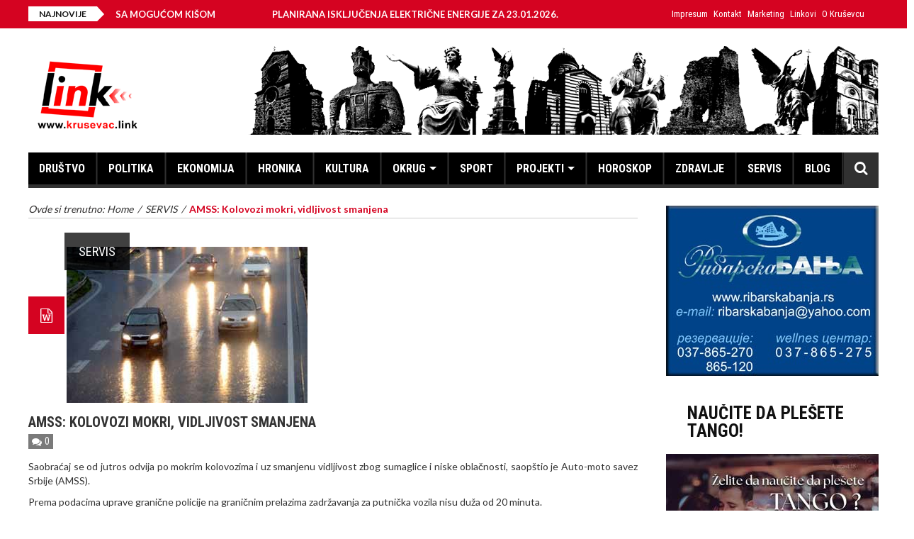

--- FILE ---
content_type: text/html; charset=UTF-8
request_url: http://krusevac.link/2017/11/18/amss-kolovozi-mokri-vidljivost-smanjena/
body_size: 19269
content:
<!DOCTYPE html>
<html lang="sr-RS">
    <head>
        <meta charset="UTF-8" />
        <meta name="viewport" content="width=device-width, initial-scale=1.0">
        <link rel="pingback" href="http://krusevac.link/xmlrpc.php" />
        <title>AMSS: Kolovozi mokri, vidljivost smanjena &#8211; KRUŠEVAC.LINK</title>
<meta name='robots' content='max-image-preview:large' />
	<style>img:is([sizes="auto" i], [sizes^="auto," i]) { contain-intrinsic-size: 3000px 1500px }</style>
	
<!-- Open Graph Meta Tags generated by Blog2Social 873 - https://www.blog2social.com -->
<meta property="og:title" content="AMSS: Kolovozi mokri, vidljivost smanjena"/>
<meta property="og:description" content="Saobraćaj se od jutros odvija po mokrim kolovozima i uz smanjenu vidljivost zbog sumaglice i niske oblačnosti, saopštio je Auto-moto savez Srbije (AMSS). Pr"/>
<meta property="og:url" content="/2017/11/18/amss-kolovozi-mokri-vidljivost-smanjena/"/>
<meta property="og:image:alt" content="Mokri-kolovozi"/>
<meta property="og:image" content="http://krusevac.link/wp-content/uploads/2017/11/Mokri-kolovozi.jpg"/>
<meta property="og:image:width" content="340" />
<meta property="og:image:height" content="220" />
<meta property="og:type" content="article"/>
<meta property="og:article:published_time" content="2017-11-18 09:28:58"/>
<meta property="og:article:modified_time" content="2017-11-18 09:28:58"/>
<meta property="og:article:tag" content="mokri kolovozi"/>
<meta property="og:article:tag" content="sumaglica"/>
<meta property="og:article:tag" content="vidljivost"/>
<!-- Open Graph Meta Tags generated by Blog2Social 873 - https://www.blog2social.com -->

<!-- Twitter Card generated by Blog2Social 873 - https://www.blog2social.com -->
<meta name="twitter:card" content="summary">
<meta name="twitter:title" content="AMSS: Kolovozi mokri, vidljivost smanjena"/>
<meta name="twitter:description" content="Saobraćaj se od jutros odvija po mokrim kolovozima i uz smanjenu vidljivost zbog sumaglice i niske oblačnosti, saopštio je Auto-moto savez Srbije (AMSS). Pr"/>
<meta name="twitter:image" content="http://krusevac.link/wp-content/uploads/2017/11/Mokri-kolovozi.jpg"/>
<meta name="twitter:image:alt" content="Mokri-kolovozi"/>
<!-- Twitter Card generated by Blog2Social 873 - https://www.blog2social.com -->
<meta name="author" content="Kruševac LINK"/>
<link rel='dns-prefetch' href='//stats.wp.com' />
<link rel='dns-prefetch' href='//fonts.googleapis.com' />
<link rel="alternate" type="application/rss+xml" title="KRUŠEVAC.LINK &raquo; довод" href="http://krusevac.link/feed/" />
<link rel="alternate" type="application/rss+xml" title="KRUŠEVAC.LINK &raquo; довод коментара" href="http://krusevac.link/comments/feed/" />
<script type="text/javascript" id="wpp-js" src="http://krusevac.link/wp-content/plugins/wordpress-popular-posts/assets/js/wpp.min.js?ver=7.3.6" data-sampling="0" data-sampling-rate="100" data-api-url="http://krusevac.link/wp-json/wordpress-popular-posts" data-post-id="7459" data-token="651ada1e83" data-lang="0" data-debug="0"></script>
<link rel="alternate" type="application/rss+xml" title="KRUŠEVAC.LINK &raquo; довод коментара на AMSS: Kolovozi mokri, vidljivost smanjena" href="http://krusevac.link/2017/11/18/amss-kolovozi-mokri-vidljivost-smanjena/feed/" />
<script type="text/javascript">
/* <![CDATA[ */
window._wpemojiSettings = {"baseUrl":"https:\/\/s.w.org\/images\/core\/emoji\/16.0.1\/72x72\/","ext":".png","svgUrl":"https:\/\/s.w.org\/images\/core\/emoji\/16.0.1\/svg\/","svgExt":".svg","source":{"concatemoji":"http:\/\/krusevac.link\/wp-includes\/js\/wp-emoji-release.min.js?ver=6.8.3"}};
/*! This file is auto-generated */
!function(s,n){var o,i,e;function c(e){try{var t={supportTests:e,timestamp:(new Date).valueOf()};sessionStorage.setItem(o,JSON.stringify(t))}catch(e){}}function p(e,t,n){e.clearRect(0,0,e.canvas.width,e.canvas.height),e.fillText(t,0,0);var t=new Uint32Array(e.getImageData(0,0,e.canvas.width,e.canvas.height).data),a=(e.clearRect(0,0,e.canvas.width,e.canvas.height),e.fillText(n,0,0),new Uint32Array(e.getImageData(0,0,e.canvas.width,e.canvas.height).data));return t.every(function(e,t){return e===a[t]})}function u(e,t){e.clearRect(0,0,e.canvas.width,e.canvas.height),e.fillText(t,0,0);for(var n=e.getImageData(16,16,1,1),a=0;a<n.data.length;a++)if(0!==n.data[a])return!1;return!0}function f(e,t,n,a){switch(t){case"flag":return n(e,"\ud83c\udff3\ufe0f\u200d\u26a7\ufe0f","\ud83c\udff3\ufe0f\u200b\u26a7\ufe0f")?!1:!n(e,"\ud83c\udde8\ud83c\uddf6","\ud83c\udde8\u200b\ud83c\uddf6")&&!n(e,"\ud83c\udff4\udb40\udc67\udb40\udc62\udb40\udc65\udb40\udc6e\udb40\udc67\udb40\udc7f","\ud83c\udff4\u200b\udb40\udc67\u200b\udb40\udc62\u200b\udb40\udc65\u200b\udb40\udc6e\u200b\udb40\udc67\u200b\udb40\udc7f");case"emoji":return!a(e,"\ud83e\udedf")}return!1}function g(e,t,n,a){var r="undefined"!=typeof WorkerGlobalScope&&self instanceof WorkerGlobalScope?new OffscreenCanvas(300,150):s.createElement("canvas"),o=r.getContext("2d",{willReadFrequently:!0}),i=(o.textBaseline="top",o.font="600 32px Arial",{});return e.forEach(function(e){i[e]=t(o,e,n,a)}),i}function t(e){var t=s.createElement("script");t.src=e,t.defer=!0,s.head.appendChild(t)}"undefined"!=typeof Promise&&(o="wpEmojiSettingsSupports",i=["flag","emoji"],n.supports={everything:!0,everythingExceptFlag:!0},e=new Promise(function(e){s.addEventListener("DOMContentLoaded",e,{once:!0})}),new Promise(function(t){var n=function(){try{var e=JSON.parse(sessionStorage.getItem(o));if("object"==typeof e&&"number"==typeof e.timestamp&&(new Date).valueOf()<e.timestamp+604800&&"object"==typeof e.supportTests)return e.supportTests}catch(e){}return null}();if(!n){if("undefined"!=typeof Worker&&"undefined"!=typeof OffscreenCanvas&&"undefined"!=typeof URL&&URL.createObjectURL&&"undefined"!=typeof Blob)try{var e="postMessage("+g.toString()+"("+[JSON.stringify(i),f.toString(),p.toString(),u.toString()].join(",")+"));",a=new Blob([e],{type:"text/javascript"}),r=new Worker(URL.createObjectURL(a),{name:"wpTestEmojiSupports"});return void(r.onmessage=function(e){c(n=e.data),r.terminate(),t(n)})}catch(e){}c(n=g(i,f,p,u))}t(n)}).then(function(e){for(var t in e)n.supports[t]=e[t],n.supports.everything=n.supports.everything&&n.supports[t],"flag"!==t&&(n.supports.everythingExceptFlag=n.supports.everythingExceptFlag&&n.supports[t]);n.supports.everythingExceptFlag=n.supports.everythingExceptFlag&&!n.supports.flag,n.DOMReady=!1,n.readyCallback=function(){n.DOMReady=!0}}).then(function(){return e}).then(function(){var e;n.supports.everything||(n.readyCallback(),(e=n.source||{}).concatemoji?t(e.concatemoji):e.wpemoji&&e.twemoji&&(t(e.twemoji),t(e.wpemoji)))}))}((window,document),window._wpemojiSettings);
/* ]]> */
</script>
<link rel='stylesheet' id='smuzsf-facebook-css' href='http://krusevac.link/wp-content/plugins/add-facebook/public/css/font-awesome.min.css?ver=6.8.3' type='text/css' media='all' />
<link rel='stylesheet' id='twb-open-sans-css' href='https://fonts.googleapis.com/css?family=Open+Sans%3A300%2C400%2C500%2C600%2C700%2C800&#038;display=swap&#038;ver=6.8.3' type='text/css' media='all' />
<link rel='stylesheet' id='twbbwg-global-css' href='http://krusevac.link/wp-content/plugins/photo-gallery/booster/assets/css/global.css?ver=1.0.0' type='text/css' media='all' />
<style id='wp-emoji-styles-inline-css' type='text/css'>

	img.wp-smiley, img.emoji {
		display: inline !important;
		border: none !important;
		box-shadow: none !important;
		height: 1em !important;
		width: 1em !important;
		margin: 0 0.07em !important;
		vertical-align: -0.1em !important;
		background: none !important;
		padding: 0 !important;
	}
</style>
<link rel='stylesheet' id='wp-block-library-css' href='http://krusevac.link/wp-includes/css/dist/block-library/style.min.css?ver=6.8.3' type='text/css' media='all' />
<style id='classic-theme-styles-inline-css' type='text/css'>
/*! This file is auto-generated */
.wp-block-button__link{color:#fff;background-color:#32373c;border-radius:9999px;box-shadow:none;text-decoration:none;padding:calc(.667em + 2px) calc(1.333em + 2px);font-size:1.125em}.wp-block-file__button{background:#32373c;color:#fff;text-decoration:none}
</style>
<link rel='stylesheet' id='mediaelement-css' href='http://krusevac.link/wp-includes/js/mediaelement/mediaelementplayer-legacy.min.css?ver=4.2.17' type='text/css' media='all' />
<link rel='stylesheet' id='wp-mediaelement-css' href='http://krusevac.link/wp-includes/js/mediaelement/wp-mediaelement.min.css?ver=6.8.3' type='text/css' media='all' />
<style id='jetpack-sharing-buttons-style-inline-css' type='text/css'>
.jetpack-sharing-buttons__services-list{display:flex;flex-direction:row;flex-wrap:wrap;gap:0;list-style-type:none;margin:5px;padding:0}.jetpack-sharing-buttons__services-list.has-small-icon-size{font-size:12px}.jetpack-sharing-buttons__services-list.has-normal-icon-size{font-size:16px}.jetpack-sharing-buttons__services-list.has-large-icon-size{font-size:24px}.jetpack-sharing-buttons__services-list.has-huge-icon-size{font-size:36px}@media print{.jetpack-sharing-buttons__services-list{display:none!important}}.editor-styles-wrapper .wp-block-jetpack-sharing-buttons{gap:0;padding-inline-start:0}ul.jetpack-sharing-buttons__services-list.has-background{padding:1.25em 2.375em}
</style>
<style id='global-styles-inline-css' type='text/css'>
:root{--wp--preset--aspect-ratio--square: 1;--wp--preset--aspect-ratio--4-3: 4/3;--wp--preset--aspect-ratio--3-4: 3/4;--wp--preset--aspect-ratio--3-2: 3/2;--wp--preset--aspect-ratio--2-3: 2/3;--wp--preset--aspect-ratio--16-9: 16/9;--wp--preset--aspect-ratio--9-16: 9/16;--wp--preset--color--black: #000000;--wp--preset--color--cyan-bluish-gray: #abb8c3;--wp--preset--color--white: #ffffff;--wp--preset--color--pale-pink: #f78da7;--wp--preset--color--vivid-red: #cf2e2e;--wp--preset--color--luminous-vivid-orange: #ff6900;--wp--preset--color--luminous-vivid-amber: #fcb900;--wp--preset--color--light-green-cyan: #7bdcb5;--wp--preset--color--vivid-green-cyan: #00d084;--wp--preset--color--pale-cyan-blue: #8ed1fc;--wp--preset--color--vivid-cyan-blue: #0693e3;--wp--preset--color--vivid-purple: #9b51e0;--wp--preset--gradient--vivid-cyan-blue-to-vivid-purple: linear-gradient(135deg,rgba(6,147,227,1) 0%,rgb(155,81,224) 100%);--wp--preset--gradient--light-green-cyan-to-vivid-green-cyan: linear-gradient(135deg,rgb(122,220,180) 0%,rgb(0,208,130) 100%);--wp--preset--gradient--luminous-vivid-amber-to-luminous-vivid-orange: linear-gradient(135deg,rgba(252,185,0,1) 0%,rgba(255,105,0,1) 100%);--wp--preset--gradient--luminous-vivid-orange-to-vivid-red: linear-gradient(135deg,rgba(255,105,0,1) 0%,rgb(207,46,46) 100%);--wp--preset--gradient--very-light-gray-to-cyan-bluish-gray: linear-gradient(135deg,rgb(238,238,238) 0%,rgb(169,184,195) 100%);--wp--preset--gradient--cool-to-warm-spectrum: linear-gradient(135deg,rgb(74,234,220) 0%,rgb(151,120,209) 20%,rgb(207,42,186) 40%,rgb(238,44,130) 60%,rgb(251,105,98) 80%,rgb(254,248,76) 100%);--wp--preset--gradient--blush-light-purple: linear-gradient(135deg,rgb(255,206,236) 0%,rgb(152,150,240) 100%);--wp--preset--gradient--blush-bordeaux: linear-gradient(135deg,rgb(254,205,165) 0%,rgb(254,45,45) 50%,rgb(107,0,62) 100%);--wp--preset--gradient--luminous-dusk: linear-gradient(135deg,rgb(255,203,112) 0%,rgb(199,81,192) 50%,rgb(65,88,208) 100%);--wp--preset--gradient--pale-ocean: linear-gradient(135deg,rgb(255,245,203) 0%,rgb(182,227,212) 50%,rgb(51,167,181) 100%);--wp--preset--gradient--electric-grass: linear-gradient(135deg,rgb(202,248,128) 0%,rgb(113,206,126) 100%);--wp--preset--gradient--midnight: linear-gradient(135deg,rgb(2,3,129) 0%,rgb(40,116,252) 100%);--wp--preset--font-size--small: 13px;--wp--preset--font-size--medium: 20px;--wp--preset--font-size--large: 36px;--wp--preset--font-size--x-large: 42px;--wp--preset--spacing--20: 0.44rem;--wp--preset--spacing--30: 0.67rem;--wp--preset--spacing--40: 1rem;--wp--preset--spacing--50: 1.5rem;--wp--preset--spacing--60: 2.25rem;--wp--preset--spacing--70: 3.38rem;--wp--preset--spacing--80: 5.06rem;--wp--preset--shadow--natural: 6px 6px 9px rgba(0, 0, 0, 0.2);--wp--preset--shadow--deep: 12px 12px 50px rgba(0, 0, 0, 0.4);--wp--preset--shadow--sharp: 6px 6px 0px rgba(0, 0, 0, 0.2);--wp--preset--shadow--outlined: 6px 6px 0px -3px rgba(255, 255, 255, 1), 6px 6px rgba(0, 0, 0, 1);--wp--preset--shadow--crisp: 6px 6px 0px rgba(0, 0, 0, 1);}:where(.is-layout-flex){gap: 0.5em;}:where(.is-layout-grid){gap: 0.5em;}body .is-layout-flex{display: flex;}.is-layout-flex{flex-wrap: wrap;align-items: center;}.is-layout-flex > :is(*, div){margin: 0;}body .is-layout-grid{display: grid;}.is-layout-grid > :is(*, div){margin: 0;}:where(.wp-block-columns.is-layout-flex){gap: 2em;}:where(.wp-block-columns.is-layout-grid){gap: 2em;}:where(.wp-block-post-template.is-layout-flex){gap: 1.25em;}:where(.wp-block-post-template.is-layout-grid){gap: 1.25em;}.has-black-color{color: var(--wp--preset--color--black) !important;}.has-cyan-bluish-gray-color{color: var(--wp--preset--color--cyan-bluish-gray) !important;}.has-white-color{color: var(--wp--preset--color--white) !important;}.has-pale-pink-color{color: var(--wp--preset--color--pale-pink) !important;}.has-vivid-red-color{color: var(--wp--preset--color--vivid-red) !important;}.has-luminous-vivid-orange-color{color: var(--wp--preset--color--luminous-vivid-orange) !important;}.has-luminous-vivid-amber-color{color: var(--wp--preset--color--luminous-vivid-amber) !important;}.has-light-green-cyan-color{color: var(--wp--preset--color--light-green-cyan) !important;}.has-vivid-green-cyan-color{color: var(--wp--preset--color--vivid-green-cyan) !important;}.has-pale-cyan-blue-color{color: var(--wp--preset--color--pale-cyan-blue) !important;}.has-vivid-cyan-blue-color{color: var(--wp--preset--color--vivid-cyan-blue) !important;}.has-vivid-purple-color{color: var(--wp--preset--color--vivid-purple) !important;}.has-black-background-color{background-color: var(--wp--preset--color--black) !important;}.has-cyan-bluish-gray-background-color{background-color: var(--wp--preset--color--cyan-bluish-gray) !important;}.has-white-background-color{background-color: var(--wp--preset--color--white) !important;}.has-pale-pink-background-color{background-color: var(--wp--preset--color--pale-pink) !important;}.has-vivid-red-background-color{background-color: var(--wp--preset--color--vivid-red) !important;}.has-luminous-vivid-orange-background-color{background-color: var(--wp--preset--color--luminous-vivid-orange) !important;}.has-luminous-vivid-amber-background-color{background-color: var(--wp--preset--color--luminous-vivid-amber) !important;}.has-light-green-cyan-background-color{background-color: var(--wp--preset--color--light-green-cyan) !important;}.has-vivid-green-cyan-background-color{background-color: var(--wp--preset--color--vivid-green-cyan) !important;}.has-pale-cyan-blue-background-color{background-color: var(--wp--preset--color--pale-cyan-blue) !important;}.has-vivid-cyan-blue-background-color{background-color: var(--wp--preset--color--vivid-cyan-blue) !important;}.has-vivid-purple-background-color{background-color: var(--wp--preset--color--vivid-purple) !important;}.has-black-border-color{border-color: var(--wp--preset--color--black) !important;}.has-cyan-bluish-gray-border-color{border-color: var(--wp--preset--color--cyan-bluish-gray) !important;}.has-white-border-color{border-color: var(--wp--preset--color--white) !important;}.has-pale-pink-border-color{border-color: var(--wp--preset--color--pale-pink) !important;}.has-vivid-red-border-color{border-color: var(--wp--preset--color--vivid-red) !important;}.has-luminous-vivid-orange-border-color{border-color: var(--wp--preset--color--luminous-vivid-orange) !important;}.has-luminous-vivid-amber-border-color{border-color: var(--wp--preset--color--luminous-vivid-amber) !important;}.has-light-green-cyan-border-color{border-color: var(--wp--preset--color--light-green-cyan) !important;}.has-vivid-green-cyan-border-color{border-color: var(--wp--preset--color--vivid-green-cyan) !important;}.has-pale-cyan-blue-border-color{border-color: var(--wp--preset--color--pale-cyan-blue) !important;}.has-vivid-cyan-blue-border-color{border-color: var(--wp--preset--color--vivid-cyan-blue) !important;}.has-vivid-purple-border-color{border-color: var(--wp--preset--color--vivid-purple) !important;}.has-vivid-cyan-blue-to-vivid-purple-gradient-background{background: var(--wp--preset--gradient--vivid-cyan-blue-to-vivid-purple) !important;}.has-light-green-cyan-to-vivid-green-cyan-gradient-background{background: var(--wp--preset--gradient--light-green-cyan-to-vivid-green-cyan) !important;}.has-luminous-vivid-amber-to-luminous-vivid-orange-gradient-background{background: var(--wp--preset--gradient--luminous-vivid-amber-to-luminous-vivid-orange) !important;}.has-luminous-vivid-orange-to-vivid-red-gradient-background{background: var(--wp--preset--gradient--luminous-vivid-orange-to-vivid-red) !important;}.has-very-light-gray-to-cyan-bluish-gray-gradient-background{background: var(--wp--preset--gradient--very-light-gray-to-cyan-bluish-gray) !important;}.has-cool-to-warm-spectrum-gradient-background{background: var(--wp--preset--gradient--cool-to-warm-spectrum) !important;}.has-blush-light-purple-gradient-background{background: var(--wp--preset--gradient--blush-light-purple) !important;}.has-blush-bordeaux-gradient-background{background: var(--wp--preset--gradient--blush-bordeaux) !important;}.has-luminous-dusk-gradient-background{background: var(--wp--preset--gradient--luminous-dusk) !important;}.has-pale-ocean-gradient-background{background: var(--wp--preset--gradient--pale-ocean) !important;}.has-electric-grass-gradient-background{background: var(--wp--preset--gradient--electric-grass) !important;}.has-midnight-gradient-background{background: var(--wp--preset--gradient--midnight) !important;}.has-small-font-size{font-size: var(--wp--preset--font-size--small) !important;}.has-medium-font-size{font-size: var(--wp--preset--font-size--medium) !important;}.has-large-font-size{font-size: var(--wp--preset--font-size--large) !important;}.has-x-large-font-size{font-size: var(--wp--preset--font-size--x-large) !important;}
:where(.wp-block-post-template.is-layout-flex){gap: 1.25em;}:where(.wp-block-post-template.is-layout-grid){gap: 1.25em;}
:where(.wp-block-columns.is-layout-flex){gap: 2em;}:where(.wp-block-columns.is-layout-grid){gap: 2em;}
:root :where(.wp-block-pullquote){font-size: 1.5em;line-height: 1.6;}
</style>
<link rel='stylesheet' id='bwg_fonts-css' href='http://krusevac.link/wp-content/plugins/photo-gallery/css/bwg-fonts/fonts.css?ver=0.0.1' type='text/css' media='all' />
<link rel='stylesheet' id='sumoselect-css' href='http://krusevac.link/wp-content/plugins/photo-gallery/css/sumoselect.min.css?ver=3.4.6' type='text/css' media='all' />
<link rel='stylesheet' id='mCustomScrollbar-css' href='http://krusevac.link/wp-content/plugins/photo-gallery/css/jquery.mCustomScrollbar.min.css?ver=3.1.5' type='text/css' media='all' />
<link rel='stylesheet' id='bwg_googlefonts-css' href='https://fonts.googleapis.com/css?family=Ubuntu&#038;subset=greek,latin,greek-ext,vietnamese,cyrillic-ext,latin-ext,cyrillic' type='text/css' media='all' />
<link rel='stylesheet' id='bwg_frontend-css' href='http://krusevac.link/wp-content/plugins/photo-gallery/css/styles.min.css?ver=1.8.35' type='text/css' media='all' />
<link rel='stylesheet' id='wordpress-popular-posts-css-css' href='http://krusevac.link/wp-content/plugins/wordpress-popular-posts/assets/css/wpp.css?ver=7.3.6' type='text/css' media='all' />
<link rel='stylesheet' id='wp-forecast-weathericons-css' href='http://krusevac.link/wp-content/plugins/wp-forecast//weather-icons/weather-icons.min.css?ver=9999' type='text/css' media='all' />
<link rel='stylesheet' id='wp-forecast-weathericons-wind-css' href='http://krusevac.link/wp-content/plugins/wp-forecast//weather-icons/weather-icons-wind.min.css?ver=9999' type='text/css' media='all' />
<link rel='stylesheet' id='wp-forecast-css' href='http://krusevac.link/wp-content/plugins/wp-forecast/wp-forecast-default.css?ver=9999' type='text/css' media='all' />
<link rel='stylesheet' id='elazi-lite-bootstrap-css' href='http://krusevac.link/wp-content/themes/elazi-lite/css/bootstrap.min.css' type='text/css' media='all' />
<link rel='stylesheet' id='elazi-lite-font-awesome-css' href='http://krusevac.link/wp-content/themes/elazi-lite/css/font-awesome.min.css' type='text/css' media='all' />
<link rel='stylesheet' id='elazi-lite-superfish-css' href='http://krusevac.link/wp-content/themes/elazi-lite/css/superfish.css' type='text/css' media='all' />
<link rel='stylesheet' id='elazi-lite-carousel-css' href='http://krusevac.link/wp-content/themes/elazi-lite/css/owl.carousel.css' type='text/css' media='all' />
<link rel='stylesheet' id='elazi-lite-theme-css' href='http://krusevac.link/wp-content/themes/elazi-lite/css/owl.theme.css' type='text/css' media='all' />
<link rel='stylesheet' id='elazi-lite-navgoco-css' href='http://krusevac.link/wp-content/themes/elazi-lite/css/jquery.navgoco.css' type='text/css' media='all' />
<link rel='stylesheet' id='elazi-lite-bxslider-css' href='http://krusevac.link/wp-content/themes/elazi-lite/css/jquery.bxslider.css' type='text/css' media='all' />
<link rel='stylesheet' id='elazi-lite-style-css' href='http://krusevac.link/wp-content/themes/elazi-lite/style.css' type='text/css' media='all' />
<link rel='stylesheet' id='elazi-lite-fonts-css' href='https://fonts.googleapis.com/css?family=Roboto+Condensed%3A400%2C700%2C400italic%2C300%7CLato%3A400%2C700&#038;subset=latin%2Clatin-ext' type='text/css' media='all' />
<link rel='stylesheet' id='elazi-lite-responsive-css' href='http://krusevac.link/wp-content/themes/elazi-lite/css/responsive.css' type='text/css' media='all' />
<link rel='stylesheet' id='slb_core-css' href='http://krusevac.link/wp-content/plugins/simple-lightbox/client/css/app.css?ver=2.9.4' type='text/css' media='all' />
<script type="text/javascript" src="http://krusevac.link/wp-includes/js/jquery/jquery.min.js?ver=3.7.1" id="jquery-core-js"></script>
<script type="text/javascript" src="http://krusevac.link/wp-includes/js/jquery/jquery-migrate.min.js?ver=3.4.1" id="jquery-migrate-js"></script>
<script type="text/javascript" src="http://krusevac.link/wp-content/plugins/add-facebook/public/scripts/facebook.js?ver=6.8.3" id="smuzsf-facebook-js"></script>
<script type="text/javascript" src="http://krusevac.link/wp-content/plugins/photo-gallery/booster/assets/js/circle-progress.js?ver=1.2.2" id="twbbwg-circle-js"></script>
<script type="text/javascript" id="twbbwg-global-js-extra">
/* <![CDATA[ */
var twb = {"nonce":"90ddfb5dbf","ajax_url":"http:\/\/krusevac.link\/wp-admin\/admin-ajax.php","plugin_url":"http:\/\/krusevac.link\/wp-content\/plugins\/photo-gallery\/booster","href":"http:\/\/krusevac.link\/wp-admin\/admin.php?page=twbbwg_photo-gallery"};
var twb = {"nonce":"90ddfb5dbf","ajax_url":"http:\/\/krusevac.link\/wp-admin\/admin-ajax.php","plugin_url":"http:\/\/krusevac.link\/wp-content\/plugins\/photo-gallery\/booster","href":"http:\/\/krusevac.link\/wp-admin\/admin.php?page=twbbwg_photo-gallery"};
/* ]]> */
</script>
<script type="text/javascript" src="http://krusevac.link/wp-content/plugins/photo-gallery/booster/assets/js/global.js?ver=1.0.0" id="twbbwg-global-js"></script>
<script type="text/javascript" src="http://krusevac.link/wp-content/plugins/photo-gallery/js/jquery.sumoselect.min.js?ver=3.4.6" id="sumoselect-js"></script>
<script type="text/javascript" src="http://krusevac.link/wp-content/plugins/photo-gallery/js/tocca.min.js?ver=2.0.9" id="bwg_mobile-js"></script>
<script type="text/javascript" src="http://krusevac.link/wp-content/plugins/photo-gallery/js/jquery.mCustomScrollbar.concat.min.js?ver=3.1.5" id="mCustomScrollbar-js"></script>
<script type="text/javascript" src="http://krusevac.link/wp-content/plugins/photo-gallery/js/jquery.fullscreen.min.js?ver=0.6.0" id="jquery-fullscreen-js"></script>
<script type="text/javascript" id="bwg_frontend-js-extra">
/* <![CDATA[ */
var bwg_objectsL10n = {"bwg_field_required":"field is required.","bwg_mail_validation":"This is not a valid email address.","bwg_search_result":"There are no images matching your search.","bwg_select_tag":"Select Tag","bwg_order_by":"Order By","bwg_search":"Search","bwg_show_ecommerce":"Show Ecommerce","bwg_hide_ecommerce":"Hide Ecommerce","bwg_show_comments":"Show Comments","bwg_hide_comments":"Hide Comments","bwg_restore":"Restore","bwg_maximize":"Maximize","bwg_fullscreen":"Fullscreen","bwg_exit_fullscreen":"Exit Fullscreen","bwg_search_tag":"SEARCH...","bwg_tag_no_match":"No tags found","bwg_all_tags_selected":"All tags selected","bwg_tags_selected":"tags selected","play":"Play","pause":"Pause","is_pro":"","bwg_play":"Play","bwg_pause":"Pause","bwg_hide_info":"Hide info","bwg_show_info":"Show info","bwg_hide_rating":"Hide rating","bwg_show_rating":"Show rating","ok":"Ok","cancel":"Cancel","select_all":"Select all","lazy_load":"0","lazy_loader":"http:\/\/krusevac.link\/wp-content\/plugins\/photo-gallery\/images\/ajax_loader.png","front_ajax":"0","bwg_tag_see_all":"see all tags","bwg_tag_see_less":"see less tags"};
/* ]]> */
</script>
<script type="text/javascript" src="http://krusevac.link/wp-content/plugins/photo-gallery/js/scripts.min.js?ver=1.8.35" id="bwg_frontend-js"></script>
<script type="text/javascript" src="http://krusevac.link/wp-content/plugins/sam-pro-free/js/polyfill.min.js?ver=6.8.3" id="polyfills-js"></script>
<script type="text/javascript" src="http://krusevac.link/wp-content/plugins/sam-pro-free/js/jquery.iframetracker.js?ver=6.8.3" id="samProTracker-js"></script>
<script type="text/javascript" id="samProLayout-js-extra">
/* <![CDATA[ */
var samProOptions = {"au":"http:\/\/krusevac.link\/wp-content\/plugins\/sam-pro-free\/sam-pro-layout.php","load":"0","mailer":"1","clauses":"lAlr1ocbJO+WTUqGdb9MVRrUBAlxzr4BqcEb\/M28SWj7Iyh18fJU5Rxgkdb3whP5taYxGfgxMmP2c11Z+VkpJlUhc56z2gLtDeruTqiV8hyEhwOrBdq4lR4cm\/iHJiQ35EPR6HsL46339MjYg53HQwKLsUtRi+HwDZyVmd0wkLsIerWDVvW\/++YDv5zAvnaOPEa4voQNDGDuuph26P8+yCge27Ll7yDnS9yJpjaZ2OfJOe7egt9OrP77923kS0QRdsRKKJUaDmY\/\/KqzF6U+2XnImsMkn3mD6bkAGiKTacQGQ3wictMXDKNzG1QZmw6NbPY7USACGcsJU2FbOKcJZ3WhbGAeoILEq2tJxomz0\/uIePYcTKIz361l9q1ozTtCJyEn836r7sJaNe8Bk4N0TgSXfYGvWVx1tIl6e4\/HStFKB\/Szz3MbR25n15kcY7K8HAAr0spCVH+5r2m42ZqG+zpzrr2joyQcHUB9J9lUYdW6n4TZU0ZOPpEYYHnHscSlZzrJ+7cRiD1Wvks53It2+bfFZUi6zvadDYZlHGLgRRE8vLTlv2eY4fNlPOOslcoE93g5eeVVDDwNPa7vo5AhSFHTfA1jQ\/SOZv2hrnxr5oQzZ6NnU6n2ckItkiLYPSKSupbbDt6sie8\/5LOagKl1JbESY6OGpcoxy43jIySglo8h4ACTwYvCQEO\/02VH5C6o","doStats":"1","jsStats":"","container":"sam-pro-container","place":"sam-pro-place","ad":"sam-pro-ad","samProNonce":"19c9d7b83c","ajaxUrl":"http:\/\/krusevac.link\/wp-admin\/admin-ajax.php"};
/* ]]> */
</script>
<script type="text/javascript" src="http://krusevac.link/wp-content/plugins/sam-pro-free/js/sam.pro.layout.min.js?ver=1.0.0.10" id="samProLayout-js"></script>
<script type="text/javascript" src="http://krusevac.link/wp-content/themes/elazi-lite/js/modernizr.custom.js?ver=6.8.3" id="elazi-lite-modernizr-js"></script>
<link rel="https://api.w.org/" href="http://krusevac.link/wp-json/" /><link rel="alternate" title="JSON" type="application/json" href="http://krusevac.link/wp-json/wp/v2/posts/7459" /><link rel="EditURI" type="application/rsd+xml" title="RSD" href="http://krusevac.link/xmlrpc.php?rsd" />
<meta name="generator" content="WordPress 6.8.3" />
<link rel="canonical" href="http://krusevac.link/2017/11/18/amss-kolovozi-mokri-vidljivost-smanjena/" />
<link rel='shortlink' href='http://krusevac.link/?p=7459' />
<link rel="alternate" title="oEmbed (JSON)" type="application/json+oembed" href="http://krusevac.link/wp-json/oembed/1.0/embed?url=http%3A%2F%2Fkrusevac.link%2F2017%2F11%2F18%2Famss-kolovozi-mokri-vidljivost-smanjena%2F" />
<link rel="alternate" title="oEmbed (XML)" type="text/xml+oembed" href="http://krusevac.link/wp-json/oembed/1.0/embed?url=http%3A%2F%2Fkrusevac.link%2F2017%2F11%2F18%2Famss-kolovozi-mokri-vidljivost-smanjena%2F&#038;format=xml" />
	<style>img#wpstats{display:none}</style>
		            <style id="wpp-loading-animation-styles">@-webkit-keyframes bgslide{from{background-position-x:0}to{background-position-x:-200%}}@keyframes bgslide{from{background-position-x:0}to{background-position-x:-200%}}.wpp-widget-block-placeholder,.wpp-shortcode-placeholder{margin:0 auto;width:60px;height:3px;background:#dd3737;background:linear-gradient(90deg,#dd3737 0%,#571313 10%,#dd3737 100%);background-size:200% auto;border-radius:3px;-webkit-animation:bgslide 1s infinite linear;animation:bgslide 1s infinite linear}</style>
            		<script>
			document.documentElement.className = document.documentElement.className.replace( 'no-js', 'js' );
		</script>
				<style>
			.no-js img.lazyload { display: none; }
			figure.wp-block-image img.lazyloading { min-width: 150px; }
							.lazyload, .lazyloading { opacity: 0; }
				.lazyloaded {
					opacity: 1;
					transition: opacity 400ms;
					transition-delay: 0ms;
				}
					</style>
		<!-- Analytics by WP Statistics - https://wp-statistics.com -->
<link rel="icon" href="http://krusevac.link/wp-content/uploads/2016/11/cropped-link-favicon-32x32.png" sizes="32x32" />
<link rel="icon" href="http://krusevac.link/wp-content/uploads/2016/11/cropped-link-favicon-192x192.png" sizes="192x192" />
<link rel="apple-touch-icon" href="http://krusevac.link/wp-content/uploads/2016/11/cropped-link-favicon-180x180.png" />
<meta name="msapplication-TileImage" content="http://krusevac.link/wp-content/uploads/2016/11/cropped-link-favicon-270x270.png" />
<!-- ## NXS/OG ## --><!-- ## NXSOGTAGS ## --><!-- ## NXS/OG ## -->
    </head>
<body class="wp-singular post-template-default single single-post postid-7459 single-format-standard wp-theme-elazi-lite kopa-sub-page kopa-single-video">

    <div id="kopa-page-header">
                    <div id="kopa-header-top">
                <div class="wrapper clearfix">

                                <div class="kp-headline-wrapper pull-left clearfix">
                <span class="kp-headline-title">NAJNOVIJE</span>
                <div class="kp-headline clearfix">
                    <dl class="ticker-1 clearfix">
                        								<dd><a href="http://krusevac.link/2026/01/23/petrogradske-price-kada-grad-postane-ogledalo-nasih-iluzija/">„Petrogradske priče“: Kada grad postane ogledalo naših iluzija</a></dd>
                            								<dd><a href="http://krusevac.link/2026/01/23/grad-krusevac-raspisan-konkurs-za-projekte-namenjene-deci-za-2026-godinu/">GRAD KRUŠEVAC: RASPISAN KONKURS ZA PROJEKTE NAMENJENE DECI ZA 2026. GODINU</a></dd>
                            								<dd><a href="http://krusevac.link/2026/01/23/za-vikend-znatno-toplije-ali-sa-mogucom-kisom/">ZA VIKEND ZNATNO TOPLIJE ALI SA MOGUĆOM KIŠOM</a></dd>
                            								<dd><a href="http://krusevac.link/2026/01/23/planirana-iskljucenja-elektricne-energije-za-23-01-2026/">PLANIRANA ISKLJUČENJA ELEKTRIČNE ENERGIJE ZA 23.01.2026.</a></dd>
                            								<dd><a href="http://krusevac.link/2026/01/23/dnevni-horoskop-za-23-januar-2026/">Dnevni horoskop za 23. januar 2026.</a></dd>
                                                </dl>
                    <!--ticker-1-->
                </div>
                <!--kp-headline-->
            </div>
                            <!-- kp-headline-wrapper -->
                                            <div class="right-col pull-right clearfix">

                            <nav id="top-nav" class="pull-left"><ul id="top-menu" class="clearfix"><li id="menu-item-85" class="menu-item menu-item-type-post_type menu-item-object-page menu-item-85"><a href="http://krusevac.link/impresum/">Impresum</a></li>
<li id="menu-item-86" class="menu-item menu-item-type-post_type menu-item-object-page menu-item-86"><a href="http://krusevac.link/kontakt/">Kontakt</a></li>
<li id="menu-item-109" class="menu-item menu-item-type-post_type menu-item-object-page menu-item-109"><a href="http://krusevac.link/marketing/">Marketing</a></li>
<li id="menu-item-1189" class="menu-item menu-item-type-post_type menu-item-object-page menu-item-1189"><a href="http://krusevac.link/korisni-linkovi/">Linkovi</a></li>
<li id="menu-item-5816" class="menu-item menu-item-type-taxonomy menu-item-object-category menu-item-5816"><a href="http://krusevac.link/category/o-krusevcu/">O Kruševcu</a></li>
</ul></nav>                            <!-- top-nav -->

                        </div>
                        <!-- right-col -->
                    
                </div>
                <!-- wrapper -->

            </div>
            <!-- kopa-header-top -->
        
        <div id="kopa-header-middle">

            <div class="wrapper clearfix">

                <div id="logo-image" class="pull-left">
                                            <a href="http://krusevac.link"><img  alt="" data-src="http://krusevac.link/wp-content/uploads/2017/12/logo-link2.png" class="lazyload" src="[data-uri]"><noscript><img src="http://krusevac.link/wp-content/uploads/2017/12/logo-link2.png" alt=""></noscript></a>  
                                    </div>
                <!-- logo-image -->
                                    <div class="top-banner pull-right">
                        <a href="https://krusevac.link" target="_blank"><img  alt="" data-src="http://krusevac.link/wp-content/uploads/2017/11/header-3.png" class="lazyload" src="[data-uri]"><noscript><img src="http://krusevac.link/wp-content/uploads/2017/11/header-3.png" alt=""></noscript></a>
                    </div>
                                <!-- top-banner -->

            </div>
            <!-- wrapper -->

        </div>
        <!-- kopa-header-middle -->

        <div id="kopa-header-bottom">

            <div class="wrapper clearfix">
                                    <nav id="main-nav">
                        <ul id="main-menu" class="clearfix"><li id="menu-item-127" class="menu-item menu-item-type-taxonomy menu-item-object-category menu-item-127"><a href="http://krusevac.link/category/drustvo/">DRUŠTVO</a></li>
<li id="menu-item-136" class="menu-item menu-item-type-taxonomy menu-item-object-category menu-item-136"><a href="http://krusevac.link/category/politika/">POLITIKA</a></li>
<li id="menu-item-130" class="menu-item menu-item-type-taxonomy menu-item-object-category menu-item-130"><a href="http://krusevac.link/category/ekonomija/">EKONOMIJA</a></li>
<li id="menu-item-132" class="menu-item menu-item-type-taxonomy menu-item-object-category menu-item-132"><a href="http://krusevac.link/category/hronika/">HRONIKA</a></li>
<li id="menu-item-135" class="menu-item menu-item-type-taxonomy menu-item-object-category menu-item-135"><a href="http://krusevac.link/category/kultura/">KULTURA</a></li>
<li id="menu-item-1195" class="menu-item menu-item-type-taxonomy menu-item-object-category menu-item-has-children menu-item-1195"><a href="http://krusevac.link/category/okrug/">OKRUG</a>
<ul class="sub-menu">
	<li id="menu-item-1196" class="menu-item menu-item-type-taxonomy menu-item-object-category menu-item-1196"><a href="http://krusevac.link/category/okrug/aleksandrovac/">Aleksandrovac</a></li>
	<li id="menu-item-1197" class="menu-item menu-item-type-taxonomy menu-item-object-category menu-item-1197"><a href="http://krusevac.link/category/okrug/brus/">Brus</a></li>
	<li id="menu-item-1200" class="menu-item menu-item-type-taxonomy menu-item-object-category menu-item-1200"><a href="http://krusevac.link/category/okrug/varvarin/">Varvarin</a></li>
	<li id="menu-item-1199" class="menu-item menu-item-type-taxonomy menu-item-object-category menu-item-1199"><a href="http://krusevac.link/category/okrug/trstenik/">Trstenik</a></li>
	<li id="menu-item-1198" class="menu-item menu-item-type-taxonomy menu-item-object-category menu-item-1198"><a href="http://krusevac.link/category/okrug/cicevac/">Ćićevac</a></li>
</ul>
</li>
<li id="menu-item-137" class="menu-item menu-item-type-taxonomy menu-item-object-category menu-item-137"><a href="http://krusevac.link/category/sport/">SPORT</a></li>
<li id="menu-item-3379" class="menu-item menu-item-type-taxonomy menu-item-object-category menu-item-has-children menu-item-3379"><a href="http://krusevac.link/category/projekti/">PROJEKTI</a>
<ul class="sub-menu">
	<li id="menu-item-10105" class="menu-item menu-item-type-custom menu-item-object-custom menu-item-has-children menu-item-10105"><a href="#">2017.</a>
	<ul class="sub-menu">
		<li id="menu-item-3380" class="menu-item menu-item-type-taxonomy menu-item-object-category menu-item-3380"><a href="http://krusevac.link/category/projekti/krusevac-u-365-slika/">Kruševac u 365 slika</a></li>
		<li id="menu-item-3386" class="menu-item menu-item-type-taxonomy menu-item-object-category menu-item-3386"><a href="http://krusevac.link/category/projekti/dobro-dosli-u-temnic/">Dobro došli u Temnić</a></li>
		<li id="menu-item-3388" class="menu-item menu-item-type-taxonomy menu-item-object-category menu-item-3388"><a href="http://krusevac.link/category/projekti/zdrava-voda-zdravi-ljudi/">&#8222;Zdrava voda &#8211; zdravi ljudi&#8220; &#8211; Očuvanje i zaštita vodnih resursa Kruševca i Rasinskog okruga</a></li>
	</ul>
</li>
	<li id="menu-item-10106" class="menu-item menu-item-type-custom menu-item-object-custom menu-item-has-children menu-item-10106"><a href="#">2018.</a>
	<ul class="sub-menu">
		<li id="menu-item-10100" class="menu-item menu-item-type-taxonomy menu-item-object-category menu-item-10100"><a href="http://krusevac.link/category/projekti/u-susret-poglavlju-27-trstenik/">&#8222;U susret poglavlju 27. &#8211; Ekološki problemi opštine Trstenik&#8220;</a></li>
		<li id="menu-item-10101" class="menu-item menu-item-type-taxonomy menu-item-object-category menu-item-10101"><a href="http://krusevac.link/category/projekti/u-susret-poglavlju-27-varvarin/">&#8222;U susret poglavlju 27. &#8211; Ekološki problemi opštine Varvarin&#8220;</a></li>
		<li id="menu-item-10102" class="menu-item menu-item-type-taxonomy menu-item-object-category menu-item-10102"><a href="http://krusevac.link/category/projekti/dobro-dosli-u-paracin/">Dobro došli u Paraćin &#8211; turistički potencijali kao mogućnost za ekonomski razvoj</a></li>
		<li id="menu-item-10103" class="menu-item menu-item-type-taxonomy menu-item-object-category menu-item-10103"><a href="http://krusevac.link/category/projekti/vratice-se-rode-krusevac/">„VRATIĆE SE RODE“ – DA PRIORITET BUDE NATALITET</a></li>
		<li id="menu-item-10104" class="menu-item menu-item-type-taxonomy menu-item-object-category menu-item-10104"><a href="http://krusevac.link/category/projekti/krusevac-u-365-slika-2018/">Kruševac u 365 slika &#8211; 2018</a></li>
	</ul>
</li>
	<li id="menu-item-14719" class="menu-item menu-item-type-custom menu-item-object-custom menu-item-has-children menu-item-14719"><a href="#">2019.</a>
	<ul class="sub-menu">
		<li id="menu-item-15331" class="menu-item menu-item-type-taxonomy menu-item-object-category menu-item-15331"><a href="http://krusevac.link/category/projekti/dobrodosli-ukrusevac-2019/">&#8222;Dobro došli u Kruševac &#8211; turistički potencijali kao mogućnost za ekonomski razvoj&#8220;</a></li>
		<li id="menu-item-14720" class="menu-item menu-item-type-taxonomy menu-item-object-category menu-item-14720"><a href="http://krusevac.link/category/projekti/da-nam-natalitet-bude-prioritet/">&#8222;Da nam natalitet bude prioritet &#8211; demografska slika opštine Varvarin&#8220;</a></li>
		<li id="menu-item-15332" class="menu-item menu-item-type-taxonomy menu-item-object-category menu-item-15332"><a href="http://krusevac.link/category/projekti/demografska-slika-opstine-trstenik-2019/">Demografska slika opštine Trstenik &#8211; &#8222;da natalitet bude prioritet&#8220;</a></li>
	</ul>
</li>
	<li id="menu-item-18499" class="menu-item menu-item-type-custom menu-item-object-custom menu-item-has-children menu-item-18499"><a href="#">2020.</a>
	<ul class="sub-menu">
		<li id="menu-item-19862" class="menu-item menu-item-type-taxonomy menu-item-object-category menu-item-19862"><a href="http://krusevac.link/category/projekti/krusevac-u-evropi-evroa-u-krusevcu/">&#8222;Kruševac u Evropi &#8211; Evropa u Kruševcu&#8220;</a></li>
		<li id="menu-item-18498" class="menu-item menu-item-type-taxonomy menu-item-object-category menu-item-18498"><a href="http://krusevac.link/category/projekti/zasto-nas-rode-izbegavaju-da-natalitet-bude-prioritet/">&#8222;Zašto nas rode izbegavaju&#8220; &#8211; da natalitet bude prioritet &#8211; Paraćin</a></li>
	</ul>
</li>
	<li id="menu-item-21743" class="menu-item menu-item-type-custom menu-item-object-custom menu-item-has-children menu-item-21743"><a href="#">2021.</a>
	<ul class="sub-menu">
		<li id="menu-item-21744" class="menu-item menu-item-type-taxonomy menu-item-object-category menu-item-21744"><a href="http://krusevac.link/category/projekti/na-skriveno-te-vodim-mesto-jastrebac-na-turistickoj-mapi-srbije/">&#8222;Na skriveno te vodim mesto &#8211; Jastrebac na turističkoj mapi Srbije&#8220;</a></li>
	</ul>
</li>
	<li id="menu-item-23511" class="menu-item menu-item-type-custom menu-item-object-custom menu-item-has-children menu-item-23511"><a href="#">2022.</a>
	<ul class="sub-menu">
		<li id="menu-item-23510" class="menu-item menu-item-type-taxonomy menu-item-object-category menu-item-23510"><a href="http://krusevac.link/category/projekti/crkve-i-manastiri-eparhije-krusevacke-potencijal-za-razvoj-verskog-turizma/">Crkve i manastiri Eparhije kruševačke &#8211; potencijal za razvoj verskog turizma</a></li>
	</ul>
</li>
	<li id="menu-item-25245" class="menu-item menu-item-type-custom menu-item-object-custom menu-item-has-children menu-item-25245"><a href="#">2023.</a>
	<ul class="sub-menu">
		<li id="menu-item-25246" class="menu-item menu-item-type-taxonomy menu-item-object-category menu-item-25246"><a href="http://krusevac.link/category/projekti/bolesti-dvadesetprvog-veka/">&#8222;Bolesti dvadesetprvog veka &#8211; mladi i bihevioralna zavisnost&#8220;</a></li>
	</ul>
</li>
	<li id="menu-item-27652" class="menu-item menu-item-type-custom menu-item-object-custom menu-item-has-children menu-item-27652"><a href="#">2024.</a>
	<ul class="sub-menu">
		<li id="menu-item-27653" class="menu-item menu-item-type-taxonomy menu-item-object-category menu-item-27653"><a href="http://krusevac.link/category/projekti/u-susret-poglavlju-27/">&#8222;U susret poglavlju 27. &#8211; Ekološki problemi grada Kruševca&#8220;</a></li>
	</ul>
</li>
</ul>
</li>
<li id="menu-item-7024" class="menu-item menu-item-type-taxonomy menu-item-object-category menu-item-7024"><a href="http://krusevac.link/category/horoskop/">HOROSKOP</a></li>
<li id="menu-item-7027" class="menu-item menu-item-type-taxonomy menu-item-object-category menu-item-7027"><a href="http://krusevac.link/category/zdravlje/">ZDRAVLJE</a></li>
<li id="menu-item-133" class="menu-item menu-item-type-taxonomy menu-item-object-category current-post-ancestor current-menu-parent current-post-parent menu-item-133"><a href="http://krusevac.link/category/servis/">SERVIS</a></li>
<li id="menu-item-7029" class="menu-item menu-item-type-taxonomy menu-item-object-category menu-item-7029"><a href="http://krusevac.link/category/blog/">BLOG</a></li>
</ul>

                        <i class='fa fa-align-justify'></i>

                        <div class="mobile-menu-wrapper">
                            <ul id="mobile-menu" class=""><li class="menu-item menu-item-type-taxonomy menu-item-object-category menu-item-127"><a href="http://krusevac.link/category/drustvo/">DRUŠTVO</a></li>
<li class="menu-item menu-item-type-taxonomy menu-item-object-category menu-item-136"><a href="http://krusevac.link/category/politika/">POLITIKA</a></li>
<li class="menu-item menu-item-type-taxonomy menu-item-object-category menu-item-130"><a href="http://krusevac.link/category/ekonomija/">EKONOMIJA</a></li>
<li class="menu-item menu-item-type-taxonomy menu-item-object-category menu-item-132"><a href="http://krusevac.link/category/hronika/">HRONIKA</a></li>
<li class="menu-item menu-item-type-taxonomy menu-item-object-category menu-item-135"><a href="http://krusevac.link/category/kultura/">KULTURA</a></li>
<li class="menu-item menu-item-type-taxonomy menu-item-object-category menu-item-has-children menu-item-1195"><a href="http://krusevac.link/category/okrug/">OKRUG</a>
<ul class="sub-menu">
	<li class="menu-item menu-item-type-taxonomy menu-item-object-category menu-item-1196"><a href="http://krusevac.link/category/okrug/aleksandrovac/">Aleksandrovac</a></li>
	<li class="menu-item menu-item-type-taxonomy menu-item-object-category menu-item-1197"><a href="http://krusevac.link/category/okrug/brus/">Brus</a></li>
	<li class="menu-item menu-item-type-taxonomy menu-item-object-category menu-item-1200"><a href="http://krusevac.link/category/okrug/varvarin/">Varvarin</a></li>
	<li class="menu-item menu-item-type-taxonomy menu-item-object-category menu-item-1199"><a href="http://krusevac.link/category/okrug/trstenik/">Trstenik</a></li>
	<li class="menu-item menu-item-type-taxonomy menu-item-object-category menu-item-1198"><a href="http://krusevac.link/category/okrug/cicevac/">Ćićevac</a></li>
</ul>
</li>
<li class="menu-item menu-item-type-taxonomy menu-item-object-category menu-item-137"><a href="http://krusevac.link/category/sport/">SPORT</a></li>
<li class="menu-item menu-item-type-taxonomy menu-item-object-category menu-item-has-children menu-item-3379"><a href="http://krusevac.link/category/projekti/">PROJEKTI</a>
<ul class="sub-menu">
	<li class="menu-item menu-item-type-custom menu-item-object-custom menu-item-has-children menu-item-10105"><a href="#">2017.</a>
	<ul class="sub-menu">
		<li class="menu-item menu-item-type-taxonomy menu-item-object-category menu-item-3380"><a href="http://krusevac.link/category/projekti/krusevac-u-365-slika/">Kruševac u 365 slika</a></li>
		<li class="menu-item menu-item-type-taxonomy menu-item-object-category menu-item-3386"><a href="http://krusevac.link/category/projekti/dobro-dosli-u-temnic/">Dobro došli u Temnić</a></li>
		<li class="menu-item menu-item-type-taxonomy menu-item-object-category menu-item-3388"><a href="http://krusevac.link/category/projekti/zdrava-voda-zdravi-ljudi/">&#8222;Zdrava voda &#8211; zdravi ljudi&#8220; &#8211; Očuvanje i zaštita vodnih resursa Kruševca i Rasinskog okruga</a></li>
	</ul>
</li>
	<li class="menu-item menu-item-type-custom menu-item-object-custom menu-item-has-children menu-item-10106"><a href="#">2018.</a>
	<ul class="sub-menu">
		<li class="menu-item menu-item-type-taxonomy menu-item-object-category menu-item-10100"><a href="http://krusevac.link/category/projekti/u-susret-poglavlju-27-trstenik/">&#8222;U susret poglavlju 27. &#8211; Ekološki problemi opštine Trstenik&#8220;</a></li>
		<li class="menu-item menu-item-type-taxonomy menu-item-object-category menu-item-10101"><a href="http://krusevac.link/category/projekti/u-susret-poglavlju-27-varvarin/">&#8222;U susret poglavlju 27. &#8211; Ekološki problemi opštine Varvarin&#8220;</a></li>
		<li class="menu-item menu-item-type-taxonomy menu-item-object-category menu-item-10102"><a href="http://krusevac.link/category/projekti/dobro-dosli-u-paracin/">Dobro došli u Paraćin &#8211; turistički potencijali kao mogućnost za ekonomski razvoj</a></li>
		<li class="menu-item menu-item-type-taxonomy menu-item-object-category menu-item-10103"><a href="http://krusevac.link/category/projekti/vratice-se-rode-krusevac/">„VRATIĆE SE RODE“ – DA PRIORITET BUDE NATALITET</a></li>
		<li class="menu-item menu-item-type-taxonomy menu-item-object-category menu-item-10104"><a href="http://krusevac.link/category/projekti/krusevac-u-365-slika-2018/">Kruševac u 365 slika &#8211; 2018</a></li>
	</ul>
</li>
	<li class="menu-item menu-item-type-custom menu-item-object-custom menu-item-has-children menu-item-14719"><a href="#">2019.</a>
	<ul class="sub-menu">
		<li class="menu-item menu-item-type-taxonomy menu-item-object-category menu-item-15331"><a href="http://krusevac.link/category/projekti/dobrodosli-ukrusevac-2019/">&#8222;Dobro došli u Kruševac &#8211; turistički potencijali kao mogućnost za ekonomski razvoj&#8220;</a></li>
		<li class="menu-item menu-item-type-taxonomy menu-item-object-category menu-item-14720"><a href="http://krusevac.link/category/projekti/da-nam-natalitet-bude-prioritet/">&#8222;Da nam natalitet bude prioritet &#8211; demografska slika opštine Varvarin&#8220;</a></li>
		<li class="menu-item menu-item-type-taxonomy menu-item-object-category menu-item-15332"><a href="http://krusevac.link/category/projekti/demografska-slika-opstine-trstenik-2019/">Demografska slika opštine Trstenik &#8211; &#8222;da natalitet bude prioritet&#8220;</a></li>
	</ul>
</li>
	<li class="menu-item menu-item-type-custom menu-item-object-custom menu-item-has-children menu-item-18499"><a href="#">2020.</a>
	<ul class="sub-menu">
		<li class="menu-item menu-item-type-taxonomy menu-item-object-category menu-item-19862"><a href="http://krusevac.link/category/projekti/krusevac-u-evropi-evroa-u-krusevcu/">&#8222;Kruševac u Evropi &#8211; Evropa u Kruševcu&#8220;</a></li>
		<li class="menu-item menu-item-type-taxonomy menu-item-object-category menu-item-18498"><a href="http://krusevac.link/category/projekti/zasto-nas-rode-izbegavaju-da-natalitet-bude-prioritet/">&#8222;Zašto nas rode izbegavaju&#8220; &#8211; da natalitet bude prioritet &#8211; Paraćin</a></li>
	</ul>
</li>
	<li class="menu-item menu-item-type-custom menu-item-object-custom menu-item-has-children menu-item-21743"><a href="#">2021.</a>
	<ul class="sub-menu">
		<li class="menu-item menu-item-type-taxonomy menu-item-object-category menu-item-21744"><a href="http://krusevac.link/category/projekti/na-skriveno-te-vodim-mesto-jastrebac-na-turistickoj-mapi-srbije/">&#8222;Na skriveno te vodim mesto &#8211; Jastrebac na turističkoj mapi Srbije&#8220;</a></li>
	</ul>
</li>
	<li class="menu-item menu-item-type-custom menu-item-object-custom menu-item-has-children menu-item-23511"><a href="#">2022.</a>
	<ul class="sub-menu">
		<li class="menu-item menu-item-type-taxonomy menu-item-object-category menu-item-23510"><a href="http://krusevac.link/category/projekti/crkve-i-manastiri-eparhije-krusevacke-potencijal-za-razvoj-verskog-turizma/">Crkve i manastiri Eparhije kruševačke &#8211; potencijal za razvoj verskog turizma</a></li>
	</ul>
</li>
	<li class="menu-item menu-item-type-custom menu-item-object-custom menu-item-has-children menu-item-25245"><a href="#">2023.</a>
	<ul class="sub-menu">
		<li class="menu-item menu-item-type-taxonomy menu-item-object-category menu-item-25246"><a href="http://krusevac.link/category/projekti/bolesti-dvadesetprvog-veka/">&#8222;Bolesti dvadesetprvog veka &#8211; mladi i bihevioralna zavisnost&#8220;</a></li>
	</ul>
</li>
	<li class="menu-item menu-item-type-custom menu-item-object-custom menu-item-has-children menu-item-27652"><a href="#">2024.</a>
	<ul class="sub-menu">
		<li class="menu-item menu-item-type-taxonomy menu-item-object-category menu-item-27653"><a href="http://krusevac.link/category/projekti/u-susret-poglavlju-27/">&#8222;U susret poglavlju 27. &#8211; Ekološki problemi grada Kruševca&#8220;</a></li>
	</ul>
</li>
</ul>
</li>
<li class="menu-item menu-item-type-taxonomy menu-item-object-category menu-item-7024"><a href="http://krusevac.link/category/horoskop/">HOROSKOP</a></li>
<li class="menu-item menu-item-type-taxonomy menu-item-object-category menu-item-7027"><a href="http://krusevac.link/category/zdravlje/">ZDRAVLJE</a></li>
<li class="menu-item menu-item-type-taxonomy menu-item-object-category current-post-ancestor current-menu-parent current-post-parent menu-item-133"><a href="http://krusevac.link/category/servis/">SERVIS</a></li>
<li class="menu-item menu-item-type-taxonomy menu-item-object-category menu-item-7029"><a href="http://krusevac.link/category/blog/">BLOG</a></li>
</ul>                        </div>
                        <!-- mobile-menu-wrapper -->
                    </nav>
                    <!-- main-nav -->
                                <div class="sb-search-wrapper">
                    <div id="sb-search" class="sb-search">
                        <form action="http://krusevac.link/">
                            <input class="sb-search-input" placeholder="Enter your search term..." type="text" value="" name="s" id="s" id="search">
                            <input class="sb-search-submit" type="submit" value="">
                            <span class="sb-icon-search"></span>
                        </form>
                    </div><!--sb-search-->
                </div><!--sb-search-wrapper-->

            </div>
            <!-- wrapper -->

        </div>
        <!-- kopa-header-bottom -->

    </div>
    <!-- kopa-page-header -->    <div id="main-content">

        <div class="wrapper">

            <div class="main-col widget-area-4 pull-left">

                <div class="breadcrumb clearfix"><span class="breadcrumb-title">Ovde si trenutno: </span><span class="home-page" itemscope itemtype="http://data-vocabulary.org/Breadcrumb"><a itemprop="url" href="http://krusevac.link"><span itemprop="title">Home</span></a></span> <span>&nbsp;/&nbsp;</span> <span class="prev-page" itemscope itemtype="http://data-vocabulary.org/Breadcrumb"><a href="http://krusevac.link/category/servis/" itemprop="url"><span itemprop="title">SERVIS</span></a></span> <span>&nbsp;/&nbsp;</span> <span itemscope itemtype="http://data-vocabulary.org/Breadcrumb"><a class="current-page" itemprop="url" href="http://krusevac.link/2017/11/18/amss-kolovozi-mokri-vidljivost-smanjena/"><span itemprop="title">AMSS: Kolovozi mokri, vidljivost smanjena</span></a></span></div>                <!-- breadcrumb -->
                                <div class="entry-box standard-post">
                                                                                                        <div class="entry-thumb">

                                    <span class="entry-icon"></span>

                                                                        <a href="http://krusevac.link/category/servis/" class="entry-categories">SERVIS</a>

                                    <img width="340" height="220"   alt="Mokri-kolovozi" decoding="async" fetchpriority="high" data-srcset="http://krusevac.link/wp-content/uploads/2017/11/Mokri-kolovozi.jpg 340w, http://krusevac.link/wp-content/uploads/2017/11/Mokri-kolovozi-300x194.jpg 300w" sizes="(max-width: 340px) 100vw, 340px" data-src="http://krusevac.link/wp-content/uploads/2017/11/Mokri-kolovozi.jpg" class="attachment-kopa-single-thumb size-kopa-single-thumb wp-post-image lazyload" src="[data-uri]" /><noscript><img width="340" height="220" src="http://krusevac.link/wp-content/uploads/2017/11/Mokri-kolovozi.jpg" class="attachment-kopa-single-thumb size-kopa-single-thumb wp-post-image" alt="Mokri-kolovozi" decoding="async" fetchpriority="high" srcset="http://krusevac.link/wp-content/uploads/2017/11/Mokri-kolovozi.jpg 340w, http://krusevac.link/wp-content/uploads/2017/11/Mokri-kolovozi-300x194.jpg 300w" sizes="(max-width: 340px) 100vw, 340px" /></noscript>
                                    <div class="entry-content-inner">
                                        <h6 class="entry-title entry-title-s1"><span><span>AMSS: Kolovozi mokri, vidljivost smanjena</span></span></h6>
                                        <footer class="clearfix">
                                                                                            <a href="http://krusevac.link/2017/11/18/amss-kolovozi-mokri-vidljivost-smanjena/#respond" class="entry-comments pull-left clearfix" ><i class="fa fa-comments pull-left"></i><span class="pull-left">0</span></a> 
                                                                                    </footer>
                                    </div>
                                    <!-- entry-content-inner -->

                                </div>
                                                        <!-- entry-thumb -->
                        
                        <div class="entry-content">

                            <p style="text-align: justify;">Saobraćaj se od jutros odvija po mokrim kolovozima i uz smanjenu vidljivost zbog sumaglice i niske oblačnosti, saopštio je Auto-moto savez Srbije (AMSS).</p>
<p style="text-align: justify;">Prema podacima uprave granične policije na graničnim prelazima zadržavanja za putnička vozila nisu duža od 20 minuta.</p>
<p style="text-align: justify;">Često dolazi do formiranja dužih kolona vozila na ulazu i na izlazu iz Madjarske, tada zadržavanja mogu biti višesatna i duža na graničnim prelazima Srbije.</p>
<p style="text-align: justify;">Od 1. novembra do 1. aprila vozila moraju biti opremljena sa sve četiri zimske gume, ako se zbog vremenskih uslova na kolovozu nalazi sneg, led ili poledica.</p>

                        </div>
                        <!-- entry-content -->
                                                                            <div class="tag-box">

                                <span>Tag</span>

                                <a href="http://krusevac.link/tag/mokri-kolovozi/" rel="tag">mokri kolovozi</a> <a href="http://krusevac.link/tag/sumaglica/" rel="tag">sumaglica</a> <a href="http://krusevac.link/tag/vidljivost/" rel="tag">vidljivost</a>
                            </div>
                                                <!-- tag-box -->
                    
                    <div class="about-author clearfix">

	<div class="about-author-title">
		<h3 class="clearfix">
			<i class="fa fa-user pull-left"></i>
			<span class="pull-left">About the author</span>
		</h3>
	</div>

	<div class="author-avatar pull-left">
		<a href="http://krusevac.link/author/paki/"><img alt=''  data-srcset='https://secure.gravatar.com/avatar/21602dd253e5799078f6bc7f84e245c7748753f410767fc34c40b69611e52168?s=220&#038;d=mm&#038;r=g 2x'  height='110' width='110' loading='lazy' decoding='async' data-src="https://secure.gravatar.com/avatar/21602dd253e5799078f6bc7f84e245c7748753f410767fc34c40b69611e52168?s=110&#038;d=mm&#038;r=g" class="avatar avatar-110 photo lazyload" src="[data-uri]" /><noscript><img alt='' src='https://secure.gravatar.com/avatar/21602dd253e5799078f6bc7f84e245c7748753f410767fc34c40b69611e52168?s=110&#038;d=mm&#038;r=g' srcset='https://secure.gravatar.com/avatar/21602dd253e5799078f6bc7f84e245c7748753f410767fc34c40b69611e52168?s=220&#038;d=mm&#038;r=g 2x' class='avatar avatar-110 photo' height='110' width='110' loading='lazy' decoding='async'/></noscript></a>
	</div>
	<div class="author-content">
		<h5><a href="http://krusevac.link/author/paki/" title="Чланци од Kruševac LINK" rel="author">Kruševac LINK</a></h5>
		<p></p>
	</div>

</div>                    <!-- about-author -->

                    <footer class="entry-box-footer clearfix">
			<div class="prev-article-item pull-left clearfix">
			<a href="http://krusevac.link/2017/11/18/u-srbiji-danas-hladno-i-kisovito-na-planinama-sneg/" class="prev-post"><i class="fa fa-angle-double-left"></i>Previous Article</a>

			<h4 class="entry-title"><a href="http://krusevac.link/2017/11/18/u-srbiji-danas-hladno-i-kisovito-na-planinama-sneg/">U Srbiji danas hladno i kišovito, na planinama sneg</a></h4>

			<span class="entry-date clearfix">
				<i class="fa fa-calendar pull-left"></i>
				<span class="pull-left">18.11.2017.</span>
			</span>
		</div>
				<div class="next-article-item pull-left clearfix">
			<a href="http://krusevac.link/2017/11/18/krusevac-put-spreman-za-pocetak-zimske-sezone/" class="next-post">Next Article<i class="fa fa-angle-double-right"></i></a>

			<h4 class="entry-title"><a href="http://krusevac.link/2017/11/18/krusevac-put-spreman-za-pocetak-zimske-sezone/">Kruševac put spreman za početak zimske sezone</a></h4>

			<span class="entry-date clearfix">
				<i class="fa fa-calendar pull-left"></i>
				<span class="pull-left">18.11.2017.</span>
			</span>
		</div>
	</footer>
                </div>
                <!-- entry-box -->

                			<div id="related-post">

				<h3 class="clearfix">
					<i class="fa fa-file-text-o pull-left"></i>
					<span class="pull-left">Related Post</span>
				</h3>

				<div class="row">
																		<div class="col-md-4 col-sm-4 bigger-item">
								<article class="entry-item">
									<div class="entry-thumb">
										<a href="http://krusevac.link/2026/01/23/za-vikend-znatno-toplije-ali-sa-mogucom-kisom/">
											<img width="286" height="220"   alt="Vremenska-prognoza-6" decoding="async" loading="lazy" data-srcset="http://krusevac.link/wp-content/uploads/2019/02/Vremenska-prognoza-6-286x220.jpg 286w, http://krusevac.link/wp-content/uploads/2019/02/Vremenska-prognoza-6-267x205.jpg 267w" sizes="auto, (max-width: 286px) 100vw, 286px" data-src="http://krusevac.link/wp-content/uploads/2019/02/Vremenska-prognoza-6-286x220.jpg" class="attachment-kopa-related-posts-big size-kopa-related-posts-big wp-post-image lazyload" src="[data-uri]" /><noscript><img width="286" height="220" src="http://krusevac.link/wp-content/uploads/2019/02/Vremenska-prognoza-6-286x220.jpg" class="attachment-kopa-related-posts-big size-kopa-related-posts-big wp-post-image" alt="Vremenska-prognoza-6" decoding="async" loading="lazy" srcset="http://krusevac.link/wp-content/uploads/2019/02/Vremenska-prognoza-6-286x220.jpg 286w, http://krusevac.link/wp-content/uploads/2019/02/Vremenska-prognoza-6-267x205.jpg 267w" sizes="auto, (max-width: 286px) 100vw, 286px" /></noscript>										</a>
									</div>
									<div class="entry-content">
										<h6 class="entry-title entry-title-s1"><a href="http://krusevac.link/2026/01/23/za-vikend-znatno-toplije-ali-sa-mogucom-kisom/">ZA VIKEND ZNATNO TOPLIJE ALI SA MOGUĆOM KIŠOM</a></h6>
									</div>
								</article>
							</div>
							<!-- col-md-4 -->
																								<div class="col-md-8 col-sm-8 smaller-item"><ul class="clearfix">									<li>
										<article class="entry-item">
											<div class="entry-thumb">
												<a href="http://krusevac.link/2026/01/23/planirana-iskljucenja-elektricne-energije-za-23-01-2026/">
													<img width="285" height="150"   alt="eps10" decoding="async" loading="lazy" data-src="http://krusevac.link/wp-content/uploads/2019/02/eps10-285x150.jpg" class="attachment-kopa-related-posts-small size-kopa-related-posts-small wp-post-image lazyload" src="[data-uri]" /><noscript><img width="285" height="150" src="http://krusevac.link/wp-content/uploads/2019/02/eps10-285x150.jpg" class="attachment-kopa-related-posts-small size-kopa-related-posts-small wp-post-image" alt="eps10" decoding="async" loading="lazy" /></noscript>												</a>
											</div>
											<div class="entry-content">
												<h6 class="entry-title entry-title-s1"><a href="http://krusevac.link/2026/01/23/planirana-iskljucenja-elektricne-energije-za-23-01-2026/">PLANIRANA ISKLJUČENJA ELEKTRIČNE ENERGIJE ZA 23.01.2026.</a></h6>
											</div>
										</article>
									</li>
														<!-- col-md-8 -->
																																	<li>
										<article class="entry-item">
											<div class="entry-thumb">
												<a href="http://krusevac.link/2026/01/19/do-cetvrtka-veoma-hladni-dani/">
													<img width="285" height="150"   alt="Vremenska-prognoza-2" decoding="async" loading="lazy" data-src="http://krusevac.link/wp-content/uploads/2019/02/Vremenska-prognoza-2-285x150.jpg" class="attachment-kopa-related-posts-small size-kopa-related-posts-small wp-post-image lazyload" src="[data-uri]" /><noscript><img width="285" height="150"   alt="Vremenska-prognoza-2" decoding="async" loading="lazy" data-src="http://krusevac.link/wp-content/uploads/2019/02/Vremenska-prognoza-2-285x150.jpg" class="attachment-kopa-related-posts-small size-kopa-related-posts-small wp-post-image lazyload" src="[data-uri]" /><noscript><img width="285" height="150" src="http://krusevac.link/wp-content/uploads/2019/02/Vremenska-prognoza-2-285x150.jpg" class="attachment-kopa-related-posts-small size-kopa-related-posts-small wp-post-image" alt="Vremenska-prognoza-2" decoding="async" loading="lazy" /></noscript></noscript>												</a>
											</div>
											<div class="entry-content">
												<h6 class="entry-title entry-title-s1"><a href="http://krusevac.link/2026/01/19/do-cetvrtka-veoma-hladni-dani/">DO ČETVRTKA VEOMA HLADNI DANI!</a></h6>
											</div>
										</article>
									</li>
														<!-- col-md-8 -->
																																	<li>
										<article class="entry-item">
											<div class="entry-thumb">
												<a href="http://krusevac.link/2026/01/16/pretezno-oblacno-ponegde-sa-kisom/">
													<img width="285" height="150"   alt="Vremenska-prognoza-6" decoding="async" loading="lazy" data-src="http://krusevac.link/wp-content/uploads/2019/02/Vremenska-prognoza-6-285x150.jpg" class="attachment-kopa-related-posts-small size-kopa-related-posts-small wp-post-image lazyload" src="[data-uri]" /><noscript><img width="285" height="150" src="http://krusevac.link/wp-content/uploads/2019/02/Vremenska-prognoza-6-285x150.jpg" class="attachment-kopa-related-posts-small size-kopa-related-posts-small wp-post-image" alt="Vremenska-prognoza-6" decoding="async" loading="lazy" /></noscript>												</a>
											</div>
											<div class="entry-content">
												<h6 class="entry-title entry-title-s1"><a href="http://krusevac.link/2026/01/16/pretezno-oblacno-ponegde-sa-kisom/">PRETEŽNO OBLAČNO &#8211; PONEGDE SA KIŠOM</a></h6>
											</div>
										</article>
									</li>
														<!-- col-md-8 -->
																																	<li>
										<article class="entry-item">
											<div class="entry-thumb">
												<a href="http://krusevac.link/2026/01/14/vremenska-prognoza-slede-nam-topliji-dani/">
													<img width="285" height="150"   alt="Vremenska-prognoza-2" decoding="async" loading="lazy" data-src="http://krusevac.link/wp-content/uploads/2019/02/Vremenska-prognoza-2-285x150.jpg" class="attachment-kopa-related-posts-small size-kopa-related-posts-small wp-post-image lazyload" src="[data-uri]" /><noscript><img width="285" height="150"   alt="Vremenska-prognoza-2" decoding="async" loading="lazy" data-src="http://krusevac.link/wp-content/uploads/2019/02/Vremenska-prognoza-2-285x150.jpg" class="attachment-kopa-related-posts-small size-kopa-related-posts-small wp-post-image lazyload" src="[data-uri]" /><noscript><img width="285" height="150" src="http://krusevac.link/wp-content/uploads/2019/02/Vremenska-prognoza-2-285x150.jpg" class="attachment-kopa-related-posts-small size-kopa-related-posts-small wp-post-image" alt="Vremenska-prognoza-2" decoding="async" loading="lazy" /></noscript></noscript>												</a>
											</div>
											<div class="entry-content">
												<h6 class="entry-title entry-title-s1"><a href="http://krusevac.link/2026/01/14/vremenska-prognoza-slede-nam-topliji-dani/">VREMENSKA PROGNOZA &#8211; SLEDE NAM TOPLIJI DANI</a></h6>
											</div>
										</article>
									</li>
							</ul></div>							<!-- col-md-8 -->
															</div>
				<!-- row -->
			</div>
			<!-- related-post -->
			                <!-- related-post -->

                	<div id="respond" class="comment-respond">
		<h3 id="reply-title" class="comment-reply-title"><i class="fa fa-comments pull-left"></i><span class="pull-left">Leave a comment</span> <small><a rel="nofollow" id="cancel-comment-reply-link" href="/2017/11/18/amss-kolovozi-mokri-vidljivost-smanjena/#respond" style="display:none;">Одустани од одговора</a></small></h3><p class="must-log-in">Жао нам  је, да би поставили коментар, морате <a href="http://krusevac.link/wp-login.php?redirect_to=http%3A%2F%2Fkrusevac.link%2F2017%2F11%2F18%2Famss-kolovozi-mokri-vidljivost-smanjena%2F">бити пријављени</a>.</p>	</div><!-- #respond -->
	
<div class="r-color"></div>



            </div>
            <!-- widget-area-4 -->

                            <div class="sidebar widget-area-5 pull-left">
                    <div id="text-21" class="widget widget_text">			<div class="textwidget"><a href="http://www.ribarskabanja.rs"><img   alt="Ribarska banja" width="300" height="240"  data-src="http://krusevac.link/wp-content/uploads/2017/05/baner-1.jpg" class="size-full wp-image-3488 aligncenter lazyload" src="[data-uri]" /><noscript><img class="size-full wp-image-3488 aligncenter" src="http://krusevac.link/wp-content/uploads/2017/05/baner-1.jpg" alt="Ribarska banja" width="300" height="240" class="alignnone size-full wp-image-4371" /></noscript></a></div>
		</div><div id="media_image-19" class="widget widget_media_image"><h3 class="widget-title widget-title-s3 clearfix">NAUČITE DA PLEŠETE TANGO!</h3><img width="300" height="244"   alt="TANGO" style="max-width: 100%; height: auto;" decoding="async" loading="lazy" data-src="http://krusevac.link/wp-content/uploads/2025/10/TANGO.jpg" class="image wp-image-31342  attachment-full size-full lazyload" src="[data-uri]" /><noscript><img width="300" height="244" src="http://krusevac.link/wp-content/uploads/2025/10/TANGO.jpg" class="image wp-image-31342  attachment-full size-full" alt="TANGO" style="max-width: 100%; height: auto;" decoding="async" loading="lazy" /></noscript></div><div id="media_image-14" class="widget widget_media_image"><a href="https://www.vulkani.rs/"><img width="300" height="194"   alt="" style="max-width: 100%; height: auto;" decoding="async" loading="lazy" data-srcset="http://krusevac.link/wp-content/uploads/2024/09/baner-340x220-1-300x194.jpg 300w, http://krusevac.link/wp-content/uploads/2024/09/baner-340x220-1.jpg 340w" sizes="auto, (max-width: 300px) 100vw, 300px" data-src="http://krusevac.link/wp-content/uploads/2024/09/baner-340x220-1-300x194.jpg" class="image wp-image-28914  attachment-medium size-medium lazyload" src="[data-uri]" /><noscript><img width="300" height="194" src="http://krusevac.link/wp-content/uploads/2024/09/baner-340x220-1-300x194.jpg" class="image wp-image-28914  attachment-medium size-medium" alt="" style="max-width: 100%; height: auto;" decoding="async" loading="lazy" srcset="http://krusevac.link/wp-content/uploads/2024/09/baner-340x220-1-300x194.jpg 300w, http://krusevac.link/wp-content/uploads/2024/09/baner-340x220-1.jpg 340w" sizes="auto, (max-width: 300px) 100vw, 300px" /></noscript></a></div><div id="text-14" class="widget widget_text"><h3 class="widget-title widget-title-s3 clearfix">Facebook citati</h3>			<div class="textwidget"><p><strong>&#8222;U POBEDI SE NE PONESI, U PORAZU SE NE PONIZI&#8230;</strong><strong>&#8220;<br />
</strong></p>
</div>
		</div><div id="media_image-18" class="widget widget_media_image"><a href="https://avenia-restaurant.rs/"><img width="300" height="238"   alt="" style="max-width: 100%; height: auto;" decoding="async" loading="lazy" data-srcset="http://krusevac.link/wp-content/uploads/2024/10/Avenia-300x238.jpg 300w, http://krusevac.link/wp-content/uploads/2024/10/Avenia.jpg 340w" sizes="auto, (max-width: 300px) 100vw, 300px" data-src="http://krusevac.link/wp-content/uploads/2024/10/Avenia-300x238.jpg" class="image wp-image-29121  attachment-medium size-medium lazyload" src="[data-uri]" /><noscript><img width="300" height="238" src="http://krusevac.link/wp-content/uploads/2024/10/Avenia-300x238.jpg" class="image wp-image-29121  attachment-medium size-medium" alt="" style="max-width: 100%; height: auto;" decoding="async" loading="lazy" srcset="http://krusevac.link/wp-content/uploads/2024/10/Avenia-300x238.jpg 300w, http://krusevac.link/wp-content/uploads/2024/10/Avenia.jpg 340w" sizes="auto, (max-width: 300px) 100vw, 300px" /></noscript></a></div><div id="sam_pro_ad_widget-21" class="widget sam_pro_ad_widget"><div id='c9451_24_na' class='sam-pro-container'><a id='img-24-9451' class='sam-pro-ad' href='mailto:krusevac.link@gmail.com?subject=Budite_nas_dopisnik' target='_blank'><img  alt='Budite naš dopisnik' data-src="http://krusevac.link/wp-content/uploads/sam-pro-images/dopisnik33.jpg" class="lazyload" src="[data-uri]"><noscript><img src='http://krusevac.link/wp-content/uploads/sam-pro-images/dopisnik33.jpg' alt='Budite naš dopisnik'></noscript></a></div></div><div id="custom_html-3" class="widget_text widget widget_custom_html"><h3 class="widget-title widget-title-s3 clearfix">VREME</h3><div class="textwidget custom-html-widget"><a class="weatherwidget-io" href="https://forecast7.com/sr/43d5821d33/krusevac/" data-label_1="KRUŠEVAC" data-days="3" data-theme="original" >KRUŠEVAC</a>
<script>
!function(d,s,id){var js,fjs=d.getElementsByTagName(s)[0];if(!d.getElementById(id)){js=d.createElement(s);js.id=id;js.src='https://weatherwidget.io/js/widget.min.js';fjs.parentNode.insertBefore(js,fjs);}}(document,'script','weatherwidget-io-js');
</script></div></div><div id="text-20" class="widget widget_text"><h3 class="widget-title widget-title-s3 clearfix">AMSS stanje na putevima</h3>			<div class="textwidget"><div align="center"><iframe loading="lazy"  frameborder="0" allowfullscreen="" data-src="https://www.youtube.com/embed/Smsv9shOO3I" class="lazyload" src="[data-uri]"><span style="display: inline-block; width: 0px; overflow: hidden; line-height: 0;" data-mce-type="bookmark" class="mce_SELRES_start"></span><span style="display: inline-block; width: 0px; overflow: hidden; line-height: 0;" data-mce-type="bookmark" class="mce_SELRES_start"></span><span style="display: inline-block; width: 0px; overflow: hidden; line-height: 0;" data-mce-type="bookmark" class="mce_SELRES_start"></span></iframe></div>
</div>
		</div><div id="sam_pro_ad_widget-6" class="widget sam_pro_ad_widget"><div id='c3915_10_na' class='sam-pro-container'><a id='img-10-3915' class='sam-pro-ad' href='http://hosting-srbija.com' target='_blank'><img  alt='HOSTING SRBIJA' data-src="http://krusevac.link/wp-content/uploads/sam-pro-images/HOSTING-SRBIJA-300X125.jpg" class="lazyload" src="[data-uri]"><noscript><img src='http://krusevac.link/wp-content/uploads/sam-pro-images/HOSTING-SRBIJA-300X125.jpg' alt='HOSTING SRBIJA'></noscript></a></div></div><div id="custom_html-4" class="widget_text widget widget_custom_html"><h3 class="widget-title widget-title-s3 clearfix">KURSNA LISTA</h3><div class="textwidget custom-html-widget"><iframe  width="260" height="137" frameborder="0" scrolling="no" data-src="https://static.vesti.rs/kurs.html" class="lazyload" src="[data-uri]">
	</iframe>
</div></div><div id="media_image-16" class="widget widget_media_image"><h3 class="widget-title widget-title-s3 clearfix">PREPORUKA ZA ČITANJE</h3><a href="https://www.vulkani.rs/kapitalna/5341-dorucak-kod-odri"><img width="340" height="426"   alt="dorucak kod odri" style="max-width: 100%; height: auto;" title="PREPORUKA ZA ČITANJE" decoding="async" loading="lazy" data-srcset="http://krusevac.link/wp-content/uploads/2024/12/dorucak-kod-odri.jpg 340w, http://krusevac.link/wp-content/uploads/2024/12/dorucak-kod-odri-239x300.jpg 239w" sizes="auto, (max-width: 340px) 100vw, 340px" data-src="http://krusevac.link/wp-content/uploads/2024/12/dorucak-kod-odri.jpg" class="image wp-image-29489  attachment-full size-full lazyload" src="[data-uri]" /><noscript><img width="340" height="426" src="http://krusevac.link/wp-content/uploads/2024/12/dorucak-kod-odri.jpg" class="image wp-image-29489  attachment-full size-full" alt="dorucak kod odri" style="max-width: 100%; height: auto;" title="PREPORUKA ZA ČITANJE" decoding="async" loading="lazy" srcset="http://krusevac.link/wp-content/uploads/2024/12/dorucak-kod-odri.jpg 340w, http://krusevac.link/wp-content/uploads/2024/12/dorucak-kod-odri-239x300.jpg 239w" sizes="auto, (max-width: 340px) 100vw, 340px" /></noscript></a></div><div id="text-17" class="widget widget_text"><h3 class="widget-title widget-title-s3 clearfix">HIT DANA</h3>			<div class="textwidget"><div align="center"><iframe loading="lazy"  frameborder="0" allowfullscreen="" data-src="https://www.youtube.com/embed/5QXxozXsDZY" class="lazyload" src="[data-uri]"></iframe></div>
</div>
		</div><div id="text-19" class="widget widget_text"><h3 class="widget-title widget-title-s3 clearfix">Like Us On Facebook</h3>			<div class="textwidget"><div class="fb-page" data-href="https://www.facebook.com/krusevac.link/" data-tabs="timeline" data-small-header="false" data-adapt-container-width="true" data-hide-cover="false" data-show-facepile="true"><blockquote cite="https://www.facebook.com/krusevac.link/" class="fb-xfbml-parse-ignore"><a href="https://www.facebook.com/krusevac.link/">Kruševac.link</a></blockquote></div></div>
		</div>                </div>
            
            <div class="clear"></div>

        </div>
        <!-- wrapper -->

    </div>
    <!-- main-content -->
	<div id="bottom-sidebar">
        <div class="top-bottom-sidebar">
            <div class="wrapper">
                                    <div id="bottom-logo-image">
                        <a href="http://krusevac.link"><img  alt="" data-src="http://krusevac.link/wp-content/uploads/2016/12/link-logo-bottom.png" class="lazyload" src="[data-uri]"><noscript><img src="http://krusevac.link/wp-content/uploads/2016/12/link-logo-bottom.png" alt=""></noscript></a>
                    </div>
                                            </div>
            <!-- wrapper -->
        </div>
        <!-- top-bottom-sidebar -->

        <div class="wrapper">

            <div class="row">

                <div class="col-md-3 col-sm-3">

                    
		<div id="recent-posts-4" class="widget widget_recent_entries">
		<h5 class="widget-title widget-title-s4">NAJNOVIJE</h5>
		<ul>
											<li>
					<a href="http://krusevac.link/2026/01/23/petrogradske-price-kada-grad-postane-ogledalo-nasih-iluzija/">„Petrogradske priče“: Kada grad postane ogledalo naših iluzija</a>
											<span class="post-date">23.01.2026.</span>
									</li>
											<li>
					<a href="http://krusevac.link/2026/01/23/grad-krusevac-raspisan-konkurs-za-projekte-namenjene-deci-za-2026-godinu/">GRAD KRUŠEVAC: RASPISAN KONKURS ZA PROJEKTE NAMENJENE DECI ZA 2026. GODINU</a>
											<span class="post-date">23.01.2026.</span>
									</li>
											<li>
					<a href="http://krusevac.link/2026/01/23/za-vikend-znatno-toplije-ali-sa-mogucom-kisom/">ZA VIKEND ZNATNO TOPLIJE ALI SA MOGUĆOM KIŠOM</a>
											<span class="post-date">23.01.2026.</span>
									</li>
											<li>
					<a href="http://krusevac.link/2026/01/23/planirana-iskljucenja-elektricne-energije-za-23-01-2026/">PLANIRANA ISKLJUČENJA ELEKTRIČNE ENERGIJE ZA 23.01.2026.</a>
											<span class="post-date">23.01.2026.</span>
									</li>
											<li>
					<a href="http://krusevac.link/2026/01/23/dnevni-horoskop-za-23-januar-2026/">Dnevni horoskop za 23. januar 2026.</a>
											<span class="post-date">23.01.2026.</span>
									</li>
					</ul>

		</div>
                </div>
                <!-- col-md-3 -->

                <div class="col-md-9 col-sm-9">
                    <div class="row">
                        <div class="col-md-6 col-sm-6">

                            <div id="text-47" class="widget widget_text"><h5 class="widget-title widget-title-s4">NAJPOPULARNIJE</h5>			<div class="textwidget"><ul class="wpp-list">
<li class=""> <a href="http://krusevac.link/2024/01/15/uhapseni-pod-sumnjom-za-nanosenje-teskih-telesnih-povreda/" class="wpp-post-title" target="_self">UHAPŠENI POD SUMNJOM ZA NANOŠENJE TEŠKIH TELESNIH POVREDA</a> <span class="wpp-meta post-stats"></span><p class="wpp-excerpt"></p></li>
<li class=""> <a href="http://krusevac.link/2023/12/29/krusevac-uhapsen-pod-sumnjom-za-tesko-ubistvo-u-pokusaju/" class="wpp-post-title" target="_self">KRUŠEVAC: UHAPŠEN POD SUMNJOM ZA TEŠKO UBISTVO U POKUŠAJU</a> <span class="wpp-meta post-stats"></span><p class="wpp-excerpt"></p></li>
<li class=""> <a href="http://krusevac.link/2023/12/14/novo-soping-iskustvo-u-krusevcu-big-krusevac-prosiruje-svoju-ponudu-14-decembra-sa-ponudom-novih-7-zakupaca/" class="wpp-post-title" target="_self">Novo šoping iskustvo u Kruševcu – BIG Kruševac proširuje svoju ponudu 14. decembra sa ponudom novih 7 zakupaca</a> <span class="wpp-meta post-stats"></span><p class="wpp-excerpt"></p></li>
<li class=""> <a href="http://krusevac.link/2024/02/28/dva-hapsenja-u-krusevcu-zbog-vise-krivicnih-dela/" class="wpp-post-title" target="_self">DVA HAPŠENJA U KRUŠEVCU ZBOG VIŠE KRIVIČNIH DELA</a> <span class="wpp-meta post-stats"></span><p class="wpp-excerpt"></p></li>
<li class=""> <a href="http://krusevac.link/2019/09/29/novi-izgled-centra-krusevca/" class="wpp-post-title" target="_self">NOVI IZGLED CENTRA KRUŠEVCA</a> <span class="wpp-meta post-stats"></span><p class="wpp-excerpt"></p></li>
<li class=""> <a href="http://krusevac.link/2020/04/01/brojevi-telefona-za-prijavu-stanja-brojila-su-442-836-i-413-114/" class="wpp-post-title" target="_self">Brojevi telefona za prijavu stanja brojila su 442-836 i 413-114</a> <span class="wpp-meta post-stats"></span><p class="wpp-excerpt"></p></li>

</ul>
</div>
		</div>
                        </div>
                        <!-- col-md-6 -->

                        <div class="col-md-6 col-sm-6">

                            <div id="archives-4" class="widget widget_archive"><h5 class="widget-title widget-title-s4">ARHIVA</h5>		<label class="screen-reader-text" for="archives-dropdown-4">ARHIVA</label>
		<select id="archives-dropdown-4" name="archive-dropdown">
			
			<option value="">Изабери месец</option>
				<option value='http://krusevac.link/2026/01/'> јануар 2026 &nbsp;(83)</option>
	<option value='http://krusevac.link/2025/12/'> децембар 2025 &nbsp;(121)</option>
	<option value='http://krusevac.link/2025/11/'> новембар 2025 &nbsp;(125)</option>
	<option value='http://krusevac.link/2025/10/'> октобар 2025 &nbsp;(138)</option>
	<option value='http://krusevac.link/2025/09/'> септембар 2025 &nbsp;(90)</option>
	<option value='http://krusevac.link/2025/08/'> август 2025 &nbsp;(120)</option>
	<option value='http://krusevac.link/2025/07/'> јул 2025 &nbsp;(127)</option>
	<option value='http://krusevac.link/2025/06/'> јун 2025 &nbsp;(131)</option>
	<option value='http://krusevac.link/2025/05/'> мај 2025 &nbsp;(141)</option>
	<option value='http://krusevac.link/2025/04/'> април 2025 &nbsp;(136)</option>
	<option value='http://krusevac.link/2025/03/'> март 2025 &nbsp;(125)</option>
	<option value='http://krusevac.link/2025/02/'> фебруар 2025 &nbsp;(141)</option>
	<option value='http://krusevac.link/2025/01/'> јануар 2025 &nbsp;(90)</option>
	<option value='http://krusevac.link/2024/12/'> децембар 2024 &nbsp;(49)</option>
	<option value='http://krusevac.link/2024/11/'> новембар 2024 &nbsp;(62)</option>
	<option value='http://krusevac.link/2024/10/'> октобар 2024 &nbsp;(86)</option>
	<option value='http://krusevac.link/2024/09/'> септембар 2024 &nbsp;(103)</option>
	<option value='http://krusevac.link/2024/08/'> август 2024 &nbsp;(83)</option>
	<option value='http://krusevac.link/2024/07/'> јул 2024 &nbsp;(74)</option>
	<option value='http://krusevac.link/2024/06/'> јун 2024 &nbsp;(54)</option>
	<option value='http://krusevac.link/2024/05/'> мај 2024 &nbsp;(70)</option>
	<option value='http://krusevac.link/2024/04/'> април 2024 &nbsp;(82)</option>
	<option value='http://krusevac.link/2024/03/'> март 2024 &nbsp;(69)</option>
	<option value='http://krusevac.link/2024/02/'> фебруар 2024 &nbsp;(55)</option>
	<option value='http://krusevac.link/2024/01/'> јануар 2024 &nbsp;(54)</option>
	<option value='http://krusevac.link/2023/12/'> децембар 2023 &nbsp;(59)</option>
	<option value='http://krusevac.link/2023/11/'> новембар 2023 &nbsp;(72)</option>
	<option value='http://krusevac.link/2023/10/'> октобар 2023 &nbsp;(66)</option>
	<option value='http://krusevac.link/2023/09/'> септембар 2023 &nbsp;(60)</option>
	<option value='http://krusevac.link/2023/08/'> август 2023 &nbsp;(66)</option>
	<option value='http://krusevac.link/2023/07/'> јул 2023 &nbsp;(57)</option>
	<option value='http://krusevac.link/2023/06/'> јун 2023 &nbsp;(70)</option>
	<option value='http://krusevac.link/2023/05/'> мај 2023 &nbsp;(81)</option>
	<option value='http://krusevac.link/2023/04/'> април 2023 &nbsp;(58)</option>
	<option value='http://krusevac.link/2023/03/'> март 2023 &nbsp;(75)</option>
	<option value='http://krusevac.link/2023/02/'> фебруар 2023 &nbsp;(52)</option>
	<option value='http://krusevac.link/2023/01/'> јануар 2023 &nbsp;(57)</option>
	<option value='http://krusevac.link/2022/12/'> децембар 2022 &nbsp;(56)</option>
	<option value='http://krusevac.link/2022/11/'> новембар 2022 &nbsp;(61)</option>
	<option value='http://krusevac.link/2022/10/'> октобар 2022 &nbsp;(60)</option>
	<option value='http://krusevac.link/2022/09/'> септембар 2022 &nbsp;(51)</option>
	<option value='http://krusevac.link/2022/08/'> август 2022 &nbsp;(52)</option>
	<option value='http://krusevac.link/2022/07/'> јул 2022 &nbsp;(49)</option>
	<option value='http://krusevac.link/2022/06/'> јун 2022 &nbsp;(62)</option>
	<option value='http://krusevac.link/2022/05/'> мај 2022 &nbsp;(51)</option>
	<option value='http://krusevac.link/2022/04/'> април 2022 &nbsp;(52)</option>
	<option value='http://krusevac.link/2022/03/'> март 2022 &nbsp;(41)</option>
	<option value='http://krusevac.link/2022/02/'> фебруар 2022 &nbsp;(46)</option>
	<option value='http://krusevac.link/2022/01/'> јануар 2022 &nbsp;(42)</option>
	<option value='http://krusevac.link/2021/12/'> децембар 2021 &nbsp;(52)</option>
	<option value='http://krusevac.link/2021/11/'> новембар 2021 &nbsp;(54)</option>
	<option value='http://krusevac.link/2021/10/'> октобар 2021 &nbsp;(73)</option>
	<option value='http://krusevac.link/2021/09/'> септембар 2021 &nbsp;(66)</option>
	<option value='http://krusevac.link/2021/08/'> август 2021 &nbsp;(54)</option>
	<option value='http://krusevac.link/2021/07/'> јул 2021 &nbsp;(35)</option>
	<option value='http://krusevac.link/2021/06/'> јун 2021 &nbsp;(73)</option>
	<option value='http://krusevac.link/2021/05/'> мај 2021 &nbsp;(56)</option>
	<option value='http://krusevac.link/2021/04/'> април 2021 &nbsp;(67)</option>
	<option value='http://krusevac.link/2021/03/'> март 2021 &nbsp;(65)</option>
	<option value='http://krusevac.link/2021/02/'> фебруар 2021 &nbsp;(58)</option>
	<option value='http://krusevac.link/2021/01/'> јануар 2021 &nbsp;(40)</option>
	<option value='http://krusevac.link/2020/12/'> децембар 2020 &nbsp;(52)</option>
	<option value='http://krusevac.link/2020/11/'> новембар 2020 &nbsp;(79)</option>
	<option value='http://krusevac.link/2020/10/'> октобар 2020 &nbsp;(105)</option>
	<option value='http://krusevac.link/2020/09/'> септембар 2020 &nbsp;(71)</option>
	<option value='http://krusevac.link/2020/08/'> август 2020 &nbsp;(83)</option>
	<option value='http://krusevac.link/2020/07/'> јул 2020 &nbsp;(84)</option>
	<option value='http://krusevac.link/2020/06/'> јун 2020 &nbsp;(60)</option>
	<option value='http://krusevac.link/2020/05/'> мај 2020 &nbsp;(71)</option>
	<option value='http://krusevac.link/2020/04/'> април 2020 &nbsp;(109)</option>
	<option value='http://krusevac.link/2020/03/'> март 2020 &nbsp;(167)</option>
	<option value='http://krusevac.link/2020/02/'> фебруар 2020 &nbsp;(50)</option>
	<option value='http://krusevac.link/2020/01/'> јануар 2020 &nbsp;(44)</option>
	<option value='http://krusevac.link/2019/12/'> децембар 2019 &nbsp;(92)</option>
	<option value='http://krusevac.link/2019/11/'> новембар 2019 &nbsp;(93)</option>
	<option value='http://krusevac.link/2019/10/'> октобар 2019 &nbsp;(89)</option>
	<option value='http://krusevac.link/2019/09/'> септембар 2019 &nbsp;(105)</option>
	<option value='http://krusevac.link/2019/08/'> август 2019 &nbsp;(97)</option>
	<option value='http://krusevac.link/2019/07/'> јул 2019 &nbsp;(70)</option>
	<option value='http://krusevac.link/2019/06/'> јун 2019 &nbsp;(64)</option>
	<option value='http://krusevac.link/2019/05/'> мај 2019 &nbsp;(87)</option>
	<option value='http://krusevac.link/2019/04/'> април 2019 &nbsp;(76)</option>
	<option value='http://krusevac.link/2019/03/'> март 2019 &nbsp;(102)</option>
	<option value='http://krusevac.link/2019/02/'> фебруар 2019 &nbsp;(60)</option>
	<option value='http://krusevac.link/2019/01/'> јануар 2019 &nbsp;(83)</option>
	<option value='http://krusevac.link/2018/12/'> децембар 2018 &nbsp;(76)</option>
	<option value='http://krusevac.link/2018/11/'> новембар 2018 &nbsp;(78)</option>
	<option value='http://krusevac.link/2018/10/'> октобар 2018 &nbsp;(94)</option>
	<option value='http://krusevac.link/2018/09/'> септембар 2018 &nbsp;(89)</option>
	<option value='http://krusevac.link/2018/08/'> август 2018 &nbsp;(79)</option>
	<option value='http://krusevac.link/2018/07/'> јул 2018 &nbsp;(83)</option>
	<option value='http://krusevac.link/2018/06/'> јун 2018 &nbsp;(81)</option>
	<option value='http://krusevac.link/2018/05/'> мај 2018 &nbsp;(76)</option>
	<option value='http://krusevac.link/2018/04/'> април 2018 &nbsp;(55)</option>
	<option value='http://krusevac.link/2018/03/'> март 2018 &nbsp;(87)</option>
	<option value='http://krusevac.link/2018/02/'> фебруар 2018 &nbsp;(74)</option>
	<option value='http://krusevac.link/2018/01/'> јануар 2018 &nbsp;(100)</option>
	<option value='http://krusevac.link/2017/12/'> децембар 2017 &nbsp;(78)</option>
	<option value='http://krusevac.link/2017/11/'> новембар 2017 &nbsp;(87)</option>
	<option value='http://krusevac.link/2017/10/'> октобар 2017 &nbsp;(77)</option>
	<option value='http://krusevac.link/2017/09/'> септембар 2017 &nbsp;(66)</option>
	<option value='http://krusevac.link/2017/08/'> август 2017 &nbsp;(91)</option>
	<option value='http://krusevac.link/2017/07/'> јул 2017 &nbsp;(81)</option>
	<option value='http://krusevac.link/2017/06/'> јун 2017 &nbsp;(95)</option>
	<option value='http://krusevac.link/2017/05/'> мај 2017 &nbsp;(116)</option>
	<option value='http://krusevac.link/2017/04/'> април 2017 &nbsp;(95)</option>
	<option value='http://krusevac.link/2017/03/'> март 2017 &nbsp;(100)</option>
	<option value='http://krusevac.link/2017/02/'> фебруар 2017 &nbsp;(78)</option>
	<option value='http://krusevac.link/2017/01/'> јануар 2017 &nbsp;(102)</option>
	<option value='http://krusevac.link/2016/12/'> децембар 2016 &nbsp;(62)</option>

		</select>

			<script type="text/javascript">
/* <![CDATA[ */

(function() {
	var dropdown = document.getElementById( "archives-dropdown-4" );
	function onSelectChange() {
		if ( dropdown.options[ dropdown.selectedIndex ].value !== '' ) {
			document.location.href = this.options[ this.selectedIndex ].value;
		}
	}
	dropdown.onchange = onSelectChange;
})();

/* ]]> */
</script>
</div><div id="text-36" class="widget widget_text">			<div class="textwidget"><p><a href="https://www.facebook.com/krusevac.link/"><img loading="lazy" decoding="async"   alt="" width="32" height="32" data-src="http://krusevac.link/wp-content/uploads/2019/02/facebook.png" class="size-full wp-image-14307 alignleft lazyload" src="[data-uri]" /><noscript><img loading="lazy" decoding="async" class="size-full wp-image-14307 alignleft" src="http://krusevac.link/wp-content/uploads/2019/02/facebook.png" alt="" width="32" height="32" /></noscript></a><a href="https://www.instagram.com/krusevac.link/"><img loading="lazy" decoding="async"   alt="" width="32" height="32" data-src="http://krusevac.link/wp-content/uploads/2019/02/instagram.png" class="size-full wp-image-14310 alignnone lazyload" src="[data-uri]" /><noscript><img loading="lazy" decoding="async" class="size-full wp-image-14310 alignnone" src="http://krusevac.link/wp-content/uploads/2019/02/instagram.png" alt="" width="32" height="32" /></noscript><img loading="lazy" decoding="async"   alt="" width="32" height="32" data-src="http://krusevac.link/wp-content/uploads/2019/02/twitter.png" class="size-full wp-image-14312 alignleft lazyload" src="[data-uri]" /><noscript><img loading="lazy" decoding="async" class="size-full wp-image-14312 alignleft" src="http://krusevac.link/wp-content/uploads/2019/02/twitter.png" alt="" width="32" height="32" /></noscript></a></p>
</div>
		</div><div id="text-7" class="widget widget_text">			<div class="textwidget"><p>&nbsp;</p>
<p>&nbsp;</p>
<p style="text-align: right;">Izrada sajta i hosting: <strong><a href="http://hosting-srbija.com">Hosting &#8211; Srbija</a></strong></p>
</div>
		</div>
                        </div>
                        <!-- col-md-6 -->
                    </div>
                    <!-- row -->
                </div>
                <!-- col-md-9 -->

            </div>
            <!-- row -->

        </div>
        <!-- wrapper -->

    </div>
    <!-- bottom-sidebar -->

    <footer id="kopa-page-footer">

        <div class="wrapper clearfix text-center">
                                                    <p id="copyright">Copyright ©2016. - 2025. KRUSEVAC.LINK</p>
            
        </div>
        <!-- wrapper -->

    </footer>
    <!-- kopa-page-footer -->

    <script type="speculationrules">
{"prefetch":[{"source":"document","where":{"and":[{"href_matches":"\/*"},{"not":{"href_matches":["\/wp-*.php","\/wp-admin\/*","\/wp-content\/uploads\/*","\/wp-content\/*","\/wp-content\/plugins\/*","\/wp-content\/themes\/elazi-lite\/*","\/*\\?(.+)"]}},{"not":{"selector_matches":"a[rel~=\"nofollow\"]"}},{"not":{"selector_matches":".no-prefetch, .no-prefetch a"}}]},"eagerness":"conservative"}]}
</script>
<div style="clear:both;width:100%;text-align:center; font-size:11px; "><a target="_blank" title="WP2Social Auto Publish" href="https://xyzscripts.com/wordpress-plugins/facebook-auto-publish/compare" >WP2Social Auto Publish</a> Powered By : <a target="_blank" title="PHP Scripts & Programs" href="http://www.xyzscripts.com" >XYZScripts.com</a></div><script type="text/javascript" src="http://krusevac.link/wp-content/plugins/wp-smush-pro/app/assets/js/smush-lazy-load.min.js?ver=3.6.1" id="smush-lazy-load-js"></script>
<script type="text/javascript" src="http://krusevac.link/wp-content/themes/elazi-lite/js/bootstrap.js" id="elazi-lite-bootstrap-js-js"></script>
<script type="text/javascript" id="elazi-lite-custom-js-js-extra">
/* <![CDATA[ */
var elazi_lite_custom_variable = {"url":{"template_directory_uri":"http:\/\/krusevac.link\/wp-content\/themes\/elazi-lite"},"sticky_menu":"enable"};
/* ]]> */
</script>
<script type="text/javascript" src="http://krusevac.link/wp-content/themes/elazi-lite/js/custom.js" id="elazi-lite-custom-js-js"></script>
<script type="text/javascript" src="http://krusevac.link/wp-includes/js/comment-reply.min.js?ver=6.8.3" id="comment-reply-js" async="async" data-wp-strategy="async"></script>
<script type="text/javascript" id="wp-statistics-tracker-js-extra">
/* <![CDATA[ */
var WP_Statistics_Tracker_Object = {"requestUrl":"http:\/\/krusevac.link\/wp-json\/wp-statistics\/v2","ajaxUrl":"http:\/\/krusevac.link\/wp-admin\/admin-ajax.php","hitParams":{"wp_statistics_hit":1,"source_type":"post","source_id":7459,"search_query":"","signature":"fb6121993848f60b04215564ee0bd758","endpoint":"hit"},"onlineParams":{"wp_statistics_hit":1,"source_type":"post","source_id":7459,"search_query":"","signature":"fb6121993848f60b04215564ee0bd758","endpoint":"online"},"option":{"userOnline":"1","dntEnabled":"","bypassAdBlockers":"","consentIntegration":{"name":null,"status":[]},"isPreview":false,"trackAnonymously":false,"isWpConsentApiActive":false,"consentLevel":"functional"},"jsCheckTime":"60000","isLegacyEventLoaded":"","customEventAjaxUrl":"http:\/\/krusevac.link\/wp-admin\/admin-ajax.php?action=wp_statistics_custom_event&nonce=d68f641c5d"};
/* ]]> */
</script>
<script type="text/javascript" src="http://krusevac.link/wp-content/plugins/wp-statistics/assets/js/tracker.js?ver=14.15.6" id="wp-statistics-tracker-js"></script>
<script type="text/javascript" id="jetpack-stats-js-before">
/* <![CDATA[ */
_stq = window._stq || [];
_stq.push([ "view", {"v":"ext","blog":"251720351","post":"7459","tz":"1","srv":"krusevac.link","j":"1:15.4"} ]);
_stq.push([ "clickTrackerInit", "251720351", "7459" ]);
/* ]]> */
</script>
<script type="text/javascript" src="https://stats.wp.com/e-202604.js" id="jetpack-stats-js" defer="defer" data-wp-strategy="defer"></script>
<script type="text/javascript" id="slb_context">/* <![CDATA[ */if ( !!window.jQuery ) {(function($){$(document).ready(function(){if ( !!window.SLB ) { {$.extend(SLB, {"context":["public","user_guest"]});} }})})(jQuery);}/* ]]> */</script>

</body>

</html>

--- FILE ---
content_type: text/html
request_url: https://static.vesti.rs/kurs.html
body_size: 718
content:
	<!DOCTYPE html PUBLIC "-//W3C//DTD XHTML 1.0 Strict//EN"
  "http://www.w3.org/TR/xhtml1/DTD/xhtml1-strict.dtd">
<html xmlns="http://www.w3.org/1999/xhtml" xml:lang="sr" >
<head>
	<meta http-equiv="content-type" content="text/html; charset=UTF-8" />
	<title>Vesti.rs</title>
<style type="text/css">
body, html, *{
	margin: 0;
	padding: 0;
}
body {
	font-family: Arial, Helvetica, sans-serif;
	background: #e1e7eb url(img/bg2.jpg) repeat-x;
}

.header {
	padding: 1px 0px 5px 0px;
	clear: both;
	font-size: 12px;
	color: #ffffff;
}

.header a {
	font-size: 12px;
	color: #ffffff;
	text-decoration: none;
}

dl{ width: 100%; font-size: 12px;  padding: 2px 0px; background: url(img/hr.png) bottom left  repeat-x; float: left;}
	dt{ float: left; width: 49%;}
	dd{ float: right; width: 49%; text-align: right;}
</style>
</head>
<body style="overflow-x:hidden;">

<div class="header">
&nbsp;<a href="https://www.vesti.rs/" target="_blank"><b>Kursna lista</b></a>
</div>

<dl>
<dt>&nbsp;&nbsp;<img src="kurs/EUR.png">&nbsp;EUR</dt>
<dd>117.41&nbsp;&nbsp;</dd>
</dl>
<dl>
<dt>&nbsp;&nbsp;<img src="kurs/USD.png">&nbsp;USD</dt>
<dd>99.91&nbsp;&nbsp;</dd>
</dl>
<dl>
<dt>&nbsp;&nbsp;<img src="kurs/CHF.png">&nbsp;CHF</dt>
<dd>126.4&nbsp;&nbsp;</dd>
</dl>
<dl>
<dt>&nbsp;&nbsp;<img src="kurs/GBP.png">&nbsp;GBP</dt>
<dd>134.83&nbsp;&nbsp;</dd>
</dl>
<dl>
<dt>&nbsp;&nbsp;<img src="kurs/AUD.png">&nbsp;AUD</dt>
<dd>68.42&nbsp;&nbsp;</dd>
</dl>
<dl>
<dt>&nbsp;&nbsp;<img src="kurs/CAD.png">&nbsp;CAD</dt>
<dd>72.45&nbsp;&nbsp;</dd>
</dl>

</body>
</html>

